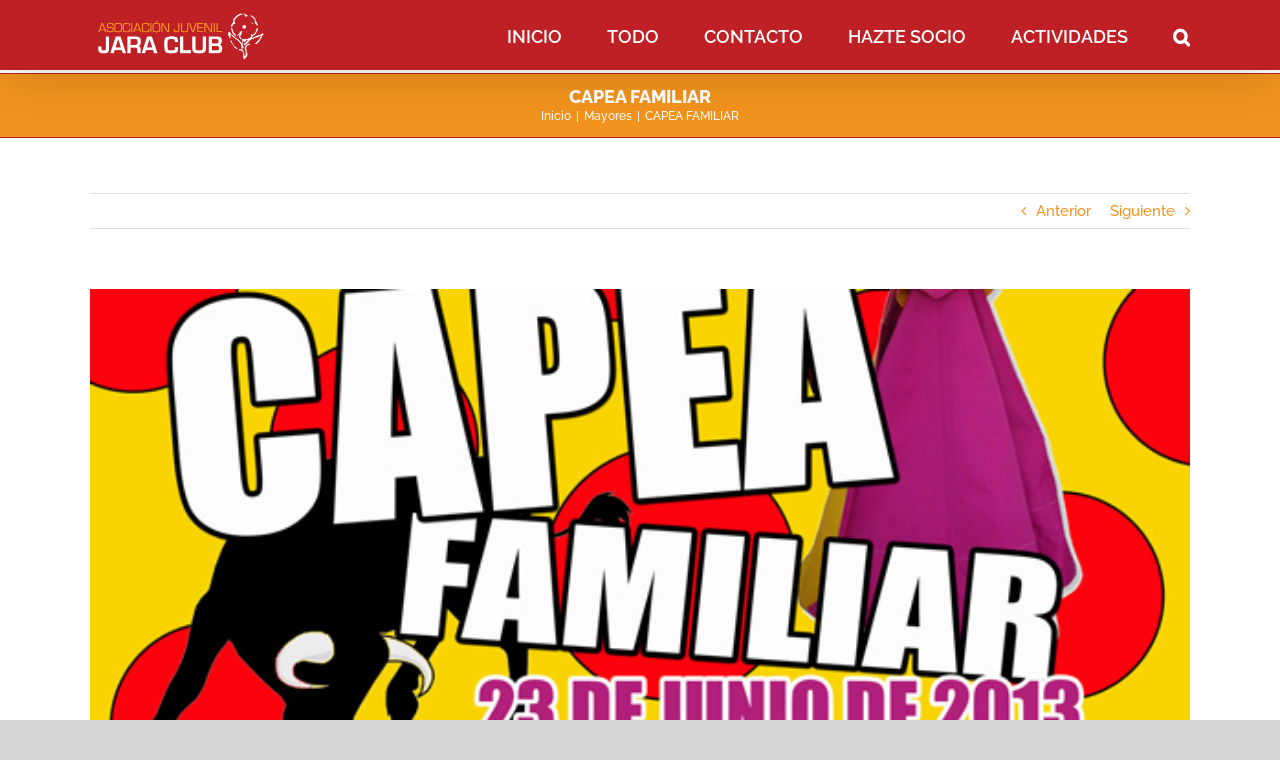

--- FILE ---
content_type: text/html; charset=UTF-8
request_url: https://jaraclub.com/capea-familiar/
body_size: 27252
content:
<!DOCTYPE html>
<html class="avada-html-layout-wide avada-html-header-position-top" dir="ltr" lang="es" prefix="og: https://ogp.me/ns#" prefix="og: http://ogp.me/ns# fb: http://ogp.me/ns/fb#">
<head><meta http-equiv="Content-Type" content="text/html; charset=utf-8"/><script>if(navigator.userAgent.match(/MSIE|Internet Explorer/i)||navigator.userAgent.match(/Trident\/7\..*?rv:11/i)){var href=document.location.href;if(!href.match(/[?&]nowprocket/)){if(href.indexOf("?")==-1){if(href.indexOf("#")==-1){document.location.href=href+"?nowprocket=1"}else{document.location.href=href.replace("#","?nowprocket=1#")}}else{if(href.indexOf("#")==-1){document.location.href=href+"&nowprocket=1"}else{document.location.href=href.replace("#","&nowprocket=1#")}}}}</script><script>(()=>{class RocketLazyLoadScripts{constructor(){this.v="2.0.4",this.userEvents=["keydown","keyup","mousedown","mouseup","mousemove","mouseover","mouseout","touchmove","touchstart","touchend","touchcancel","wheel","click","dblclick","input"],this.attributeEvents=["onblur","onclick","oncontextmenu","ondblclick","onfocus","onmousedown","onmouseenter","onmouseleave","onmousemove","onmouseout","onmouseover","onmouseup","onmousewheel","onscroll","onsubmit"]}async t(){this.i(),this.o(),/iP(ad|hone)/.test(navigator.userAgent)&&this.h(),this.u(),this.l(this),this.m(),this.k(this),this.p(this),this._(),await Promise.all([this.R(),this.L()]),this.lastBreath=Date.now(),this.S(this),this.P(),this.D(),this.O(),this.M(),await this.C(this.delayedScripts.normal),await this.C(this.delayedScripts.defer),await this.C(this.delayedScripts.async),await this.T(),await this.F(),await this.j(),await this.A(),window.dispatchEvent(new Event("rocket-allScriptsLoaded")),this.everythingLoaded=!0,this.lastTouchEnd&&await new Promise(t=>setTimeout(t,500-Date.now()+this.lastTouchEnd)),this.I(),this.H(),this.U(),this.W()}i(){this.CSPIssue=sessionStorage.getItem("rocketCSPIssue"),document.addEventListener("securitypolicyviolation",t=>{this.CSPIssue||"script-src-elem"!==t.violatedDirective||"data"!==t.blockedURI||(this.CSPIssue=!0,sessionStorage.setItem("rocketCSPIssue",!0))},{isRocket:!0})}o(){window.addEventListener("pageshow",t=>{this.persisted=t.persisted,this.realWindowLoadedFired=!0},{isRocket:!0}),window.addEventListener("pagehide",()=>{this.onFirstUserAction=null},{isRocket:!0})}h(){let t;function e(e){t=e}window.addEventListener("touchstart",e,{isRocket:!0}),window.addEventListener("touchend",function i(o){o.changedTouches[0]&&t.changedTouches[0]&&Math.abs(o.changedTouches[0].pageX-t.changedTouches[0].pageX)<10&&Math.abs(o.changedTouches[0].pageY-t.changedTouches[0].pageY)<10&&o.timeStamp-t.timeStamp<200&&(window.removeEventListener("touchstart",e,{isRocket:!0}),window.removeEventListener("touchend",i,{isRocket:!0}),"INPUT"===o.target.tagName&&"text"===o.target.type||(o.target.dispatchEvent(new TouchEvent("touchend",{target:o.target,bubbles:!0})),o.target.dispatchEvent(new MouseEvent("mouseover",{target:o.target,bubbles:!0})),o.target.dispatchEvent(new PointerEvent("click",{target:o.target,bubbles:!0,cancelable:!0,detail:1,clientX:o.changedTouches[0].clientX,clientY:o.changedTouches[0].clientY})),event.preventDefault()))},{isRocket:!0})}q(t){this.userActionTriggered||("mousemove"!==t.type||this.firstMousemoveIgnored?"keyup"===t.type||"mouseover"===t.type||"mouseout"===t.type||(this.userActionTriggered=!0,this.onFirstUserAction&&this.onFirstUserAction()):this.firstMousemoveIgnored=!0),"click"===t.type&&t.preventDefault(),t.stopPropagation(),t.stopImmediatePropagation(),"touchstart"===this.lastEvent&&"touchend"===t.type&&(this.lastTouchEnd=Date.now()),"click"===t.type&&(this.lastTouchEnd=0),this.lastEvent=t.type,t.composedPath&&t.composedPath()[0].getRootNode()instanceof ShadowRoot&&(t.rocketTarget=t.composedPath()[0]),this.savedUserEvents.push(t)}u(){this.savedUserEvents=[],this.userEventHandler=this.q.bind(this),this.userEvents.forEach(t=>window.addEventListener(t,this.userEventHandler,{passive:!1,isRocket:!0})),document.addEventListener("visibilitychange",this.userEventHandler,{isRocket:!0})}U(){this.userEvents.forEach(t=>window.removeEventListener(t,this.userEventHandler,{passive:!1,isRocket:!0})),document.removeEventListener("visibilitychange",this.userEventHandler,{isRocket:!0}),this.savedUserEvents.forEach(t=>{(t.rocketTarget||t.target).dispatchEvent(new window[t.constructor.name](t.type,t))})}m(){const t="return false",e=Array.from(this.attributeEvents,t=>"data-rocket-"+t),i="["+this.attributeEvents.join("],[")+"]",o="[data-rocket-"+this.attributeEvents.join("],[data-rocket-")+"]",s=(e,i,o)=>{o&&o!==t&&(e.setAttribute("data-rocket-"+i,o),e["rocket"+i]=new Function("event",o),e.setAttribute(i,t))};new MutationObserver(t=>{for(const n of t)"attributes"===n.type&&(n.attributeName.startsWith("data-rocket-")||this.everythingLoaded?n.attributeName.startsWith("data-rocket-")&&this.everythingLoaded&&this.N(n.target,n.attributeName.substring(12)):s(n.target,n.attributeName,n.target.getAttribute(n.attributeName))),"childList"===n.type&&n.addedNodes.forEach(t=>{if(t.nodeType===Node.ELEMENT_NODE)if(this.everythingLoaded)for(const i of[t,...t.querySelectorAll(o)])for(const t of i.getAttributeNames())e.includes(t)&&this.N(i,t.substring(12));else for(const e of[t,...t.querySelectorAll(i)])for(const t of e.getAttributeNames())this.attributeEvents.includes(t)&&s(e,t,e.getAttribute(t))})}).observe(document,{subtree:!0,childList:!0,attributeFilter:[...this.attributeEvents,...e]})}I(){this.attributeEvents.forEach(t=>{document.querySelectorAll("[data-rocket-"+t+"]").forEach(e=>{this.N(e,t)})})}N(t,e){const i=t.getAttribute("data-rocket-"+e);i&&(t.setAttribute(e,i),t.removeAttribute("data-rocket-"+e))}k(t){Object.defineProperty(HTMLElement.prototype,"onclick",{get(){return this.rocketonclick||null},set(e){this.rocketonclick=e,this.setAttribute(t.everythingLoaded?"onclick":"data-rocket-onclick","this.rocketonclick(event)")}})}S(t){function e(e,i){let o=e[i];e[i]=null,Object.defineProperty(e,i,{get:()=>o,set(s){t.everythingLoaded?o=s:e["rocket"+i]=o=s}})}e(document,"onreadystatechange"),e(window,"onload"),e(window,"onpageshow");try{Object.defineProperty(document,"readyState",{get:()=>t.rocketReadyState,set(e){t.rocketReadyState=e},configurable:!0}),document.readyState="loading"}catch(t){console.log("WPRocket DJE readyState conflict, bypassing")}}l(t){this.originalAddEventListener=EventTarget.prototype.addEventListener,this.originalRemoveEventListener=EventTarget.prototype.removeEventListener,this.savedEventListeners=[],EventTarget.prototype.addEventListener=function(e,i,o){o&&o.isRocket||!t.B(e,this)&&!t.userEvents.includes(e)||t.B(e,this)&&!t.userActionTriggered||e.startsWith("rocket-")||t.everythingLoaded?t.originalAddEventListener.call(this,e,i,o):(t.savedEventListeners.push({target:this,remove:!1,type:e,func:i,options:o}),"mouseenter"!==e&&"mouseleave"!==e||t.originalAddEventListener.call(this,e,t.savedUserEvents.push,o))},EventTarget.prototype.removeEventListener=function(e,i,o){o&&o.isRocket||!t.B(e,this)&&!t.userEvents.includes(e)||t.B(e,this)&&!t.userActionTriggered||e.startsWith("rocket-")||t.everythingLoaded?t.originalRemoveEventListener.call(this,e,i,o):t.savedEventListeners.push({target:this,remove:!0,type:e,func:i,options:o})}}J(t,e){this.savedEventListeners=this.savedEventListeners.filter(i=>{let o=i.type,s=i.target||window;return e!==o||t!==s||(this.B(o,s)&&(i.type="rocket-"+o),this.$(i),!1)})}H(){EventTarget.prototype.addEventListener=this.originalAddEventListener,EventTarget.prototype.removeEventListener=this.originalRemoveEventListener,this.savedEventListeners.forEach(t=>this.$(t))}$(t){t.remove?this.originalRemoveEventListener.call(t.target,t.type,t.func,t.options):this.originalAddEventListener.call(t.target,t.type,t.func,t.options)}p(t){let e;function i(e){return t.everythingLoaded?e:e.split(" ").map(t=>"load"===t||t.startsWith("load.")?"rocket-jquery-load":t).join(" ")}function o(o){function s(e){const s=o.fn[e];o.fn[e]=o.fn.init.prototype[e]=function(){return this[0]===window&&t.userActionTriggered&&("string"==typeof arguments[0]||arguments[0]instanceof String?arguments[0]=i(arguments[0]):"object"==typeof arguments[0]&&Object.keys(arguments[0]).forEach(t=>{const e=arguments[0][t];delete arguments[0][t],arguments[0][i(t)]=e})),s.apply(this,arguments),this}}if(o&&o.fn&&!t.allJQueries.includes(o)){const e={DOMContentLoaded:[],"rocket-DOMContentLoaded":[]};for(const t in e)document.addEventListener(t,()=>{e[t].forEach(t=>t())},{isRocket:!0});o.fn.ready=o.fn.init.prototype.ready=function(i){function s(){parseInt(o.fn.jquery)>2?setTimeout(()=>i.bind(document)(o)):i.bind(document)(o)}return"function"==typeof i&&(t.realDomReadyFired?!t.userActionTriggered||t.fauxDomReadyFired?s():e["rocket-DOMContentLoaded"].push(s):e.DOMContentLoaded.push(s)),o([])},s("on"),s("one"),s("off"),t.allJQueries.push(o)}e=o}t.allJQueries=[],o(window.jQuery),Object.defineProperty(window,"jQuery",{get:()=>e,set(t){o(t)}})}P(){const t=new Map;document.write=document.writeln=function(e){const i=document.currentScript,o=document.createRange(),s=i.parentElement;let n=t.get(i);void 0===n&&(n=i.nextSibling,t.set(i,n));const c=document.createDocumentFragment();o.setStart(c,0),c.appendChild(o.createContextualFragment(e)),s.insertBefore(c,n)}}async R(){return new Promise(t=>{this.userActionTriggered?t():this.onFirstUserAction=t})}async L(){return new Promise(t=>{document.addEventListener("DOMContentLoaded",()=>{this.realDomReadyFired=!0,t()},{isRocket:!0})})}async j(){return this.realWindowLoadedFired?Promise.resolve():new Promise(t=>{window.addEventListener("load",t,{isRocket:!0})})}M(){this.pendingScripts=[];this.scriptsMutationObserver=new MutationObserver(t=>{for(const e of t)e.addedNodes.forEach(t=>{"SCRIPT"!==t.tagName||t.noModule||t.isWPRocket||this.pendingScripts.push({script:t,promise:new Promise(e=>{const i=()=>{const i=this.pendingScripts.findIndex(e=>e.script===t);i>=0&&this.pendingScripts.splice(i,1),e()};t.addEventListener("load",i,{isRocket:!0}),t.addEventListener("error",i,{isRocket:!0}),setTimeout(i,1e3)})})})}),this.scriptsMutationObserver.observe(document,{childList:!0,subtree:!0})}async F(){await this.X(),this.pendingScripts.length?(await this.pendingScripts[0].promise,await this.F()):this.scriptsMutationObserver.disconnect()}D(){this.delayedScripts={normal:[],async:[],defer:[]},document.querySelectorAll("script[type$=rocketlazyloadscript]").forEach(t=>{t.hasAttribute("data-rocket-src")?t.hasAttribute("async")&&!1!==t.async?this.delayedScripts.async.push(t):t.hasAttribute("defer")&&!1!==t.defer||"module"===t.getAttribute("data-rocket-type")?this.delayedScripts.defer.push(t):this.delayedScripts.normal.push(t):this.delayedScripts.normal.push(t)})}async _(){await this.L();let t=[];document.querySelectorAll("script[type$=rocketlazyloadscript][data-rocket-src]").forEach(e=>{let i=e.getAttribute("data-rocket-src");if(i&&!i.startsWith("data:")){i.startsWith("//")&&(i=location.protocol+i);try{const o=new URL(i).origin;o!==location.origin&&t.push({src:o,crossOrigin:e.crossOrigin||"module"===e.getAttribute("data-rocket-type")})}catch(t){}}}),t=[...new Map(t.map(t=>[JSON.stringify(t),t])).values()],this.Y(t,"preconnect")}async G(t){if(await this.K(),!0!==t.noModule||!("noModule"in HTMLScriptElement.prototype))return new Promise(e=>{let i;function o(){(i||t).setAttribute("data-rocket-status","executed"),e()}try{if(navigator.userAgent.includes("Firefox/")||""===navigator.vendor||this.CSPIssue)i=document.createElement("script"),[...t.attributes].forEach(t=>{let e=t.nodeName;"type"!==e&&("data-rocket-type"===e&&(e="type"),"data-rocket-src"===e&&(e="src"),i.setAttribute(e,t.nodeValue))}),t.text&&(i.text=t.text),t.nonce&&(i.nonce=t.nonce),i.hasAttribute("src")?(i.addEventListener("load",o,{isRocket:!0}),i.addEventListener("error",()=>{i.setAttribute("data-rocket-status","failed-network"),e()},{isRocket:!0}),setTimeout(()=>{i.isConnected||e()},1)):(i.text=t.text,o()),i.isWPRocket=!0,t.parentNode.replaceChild(i,t);else{const i=t.getAttribute("data-rocket-type"),s=t.getAttribute("data-rocket-src");i?(t.type=i,t.removeAttribute("data-rocket-type")):t.removeAttribute("type"),t.addEventListener("load",o,{isRocket:!0}),t.addEventListener("error",i=>{this.CSPIssue&&i.target.src.startsWith("data:")?(console.log("WPRocket: CSP fallback activated"),t.removeAttribute("src"),this.G(t).then(e)):(t.setAttribute("data-rocket-status","failed-network"),e())},{isRocket:!0}),s?(t.fetchPriority="high",t.removeAttribute("data-rocket-src"),t.src=s):t.src="data:text/javascript;base64,"+window.btoa(unescape(encodeURIComponent(t.text)))}}catch(i){t.setAttribute("data-rocket-status","failed-transform"),e()}});t.setAttribute("data-rocket-status","skipped")}async C(t){const e=t.shift();return e?(e.isConnected&&await this.G(e),this.C(t)):Promise.resolve()}O(){this.Y([...this.delayedScripts.normal,...this.delayedScripts.defer,...this.delayedScripts.async],"preload")}Y(t,e){this.trash=this.trash||[];let i=!0;var o=document.createDocumentFragment();t.forEach(t=>{const s=t.getAttribute&&t.getAttribute("data-rocket-src")||t.src;if(s&&!s.startsWith("data:")){const n=document.createElement("link");n.href=s,n.rel=e,"preconnect"!==e&&(n.as="script",n.fetchPriority=i?"high":"low"),t.getAttribute&&"module"===t.getAttribute("data-rocket-type")&&(n.crossOrigin=!0),t.crossOrigin&&(n.crossOrigin=t.crossOrigin),t.integrity&&(n.integrity=t.integrity),t.nonce&&(n.nonce=t.nonce),o.appendChild(n),this.trash.push(n),i=!1}}),document.head.appendChild(o)}W(){this.trash.forEach(t=>t.remove())}async T(){try{document.readyState="interactive"}catch(t){}this.fauxDomReadyFired=!0;try{await this.K(),this.J(document,"readystatechange"),document.dispatchEvent(new Event("rocket-readystatechange")),await this.K(),document.rocketonreadystatechange&&document.rocketonreadystatechange(),await this.K(),this.J(document,"DOMContentLoaded"),document.dispatchEvent(new Event("rocket-DOMContentLoaded")),await this.K(),this.J(window,"DOMContentLoaded"),window.dispatchEvent(new Event("rocket-DOMContentLoaded"))}catch(t){console.error(t)}}async A(){try{document.readyState="complete"}catch(t){}try{await this.K(),this.J(document,"readystatechange"),document.dispatchEvent(new Event("rocket-readystatechange")),await this.K(),document.rocketonreadystatechange&&document.rocketonreadystatechange(),await this.K(),this.J(window,"load"),window.dispatchEvent(new Event("rocket-load")),await this.K(),window.rocketonload&&window.rocketonload(),await this.K(),this.allJQueries.forEach(t=>t(window).trigger("rocket-jquery-load")),await this.K(),this.J(window,"pageshow");const t=new Event("rocket-pageshow");t.persisted=this.persisted,window.dispatchEvent(t),await this.K(),window.rocketonpageshow&&window.rocketonpageshow({persisted:this.persisted})}catch(t){console.error(t)}}async K(){Date.now()-this.lastBreath>45&&(await this.X(),this.lastBreath=Date.now())}async X(){return document.hidden?new Promise(t=>setTimeout(t)):new Promise(t=>requestAnimationFrame(t))}B(t,e){return e===document&&"readystatechange"===t||(e===document&&"DOMContentLoaded"===t||(e===window&&"DOMContentLoaded"===t||(e===window&&"load"===t||e===window&&"pageshow"===t)))}static run(){(new RocketLazyLoadScripts).t()}}RocketLazyLoadScripts.run()})();</script>
	<meta http-equiv="X-UA-Compatible" content="IE=edge" />
	
	<meta name="viewport" content="width=device-width, initial-scale=1" />
	<title>CAPEA FAMILIAR | Jara Club</title>

		<!-- All in One SEO 4.9.2 - aioseo.com -->
	<meta name="description" content="El próximo domingo 23 de junio los padres del Jara han organizado una capea familiar que promete bastante. Será en la Finca Puente del Molino, en Cerceda, y comenzará a las 11.00 de la mañana con la Santa Misa. A las 12.00 saldrán cuatro vaquillas al ruedo y demostraremos que las familias del Jara y" />
	<meta name="robots" content="max-image-preview:large" />
	<meta name="author" content="Jara Club"/>
	<meta name="google-site-verification" content="uwdibovoBR131q_1yhk6BZVwPdPZAjuafOEz_ExtB2M" />
	<meta name="keywords" content="asociación cultural,capea familiar,club juvenil,formación,jara club,juventud,opus dei,padres" />
	<link rel="canonical" href="https://jaraclub.com/capea-familiar/" />
	<meta name="generator" content="All in One SEO (AIOSEO) 4.9.2" />
		<meta property="og:locale" content="es_ES" />
		<meta property="og:site_name" content="Jara Club Asociación Juvenil" />
		<meta property="og:type" content="article" />
		<meta property="og:title" content="CAPEA FAMILIAR | Jara Club" />
		<meta property="og:description" content="El próximo domingo 23 de junio los padres del Jara han organizado una capea familiar que promete bastante. Será en la Finca Puente del Molino, en Cerceda, y comenzará a las 11.00 de la mañana con la Santa Misa. A las 12.00 saldrán cuatro vaquillas al ruedo y demostraremos que las familias del Jara y" />
		<meta property="og:url" content="https://jaraclub.com/capea-familiar/" />
		<meta property="og:image" content="https://jaraclub.com/wp-content/uploads/2013/06/portada_capea2013.jpg" />
		<meta property="og:image:secure_url" content="https://jaraclub.com/wp-content/uploads/2013/06/portada_capea2013.jpg" />
		<meta property="og:image:width" content="600" />
		<meta property="og:image:height" content="252" />
		<meta property="article:published_time" content="2013-06-12T08:28:52+00:00" />
		<meta property="article:modified_time" content="2013-06-12T08:28:52+00:00" />
		<meta name="twitter:card" content="summary" />
		<meta name="twitter:title" content="CAPEA FAMILIAR | Jara Club" />
		<meta name="twitter:description" content="El próximo domingo 23 de junio los padres del Jara han organizado una capea familiar que promete bastante. Será en la Finca Puente del Molino, en Cerceda, y comenzará a las 11.00 de la mañana con la Santa Misa. A las 12.00 saldrán cuatro vaquillas al ruedo y demostraremos que las familias del Jara y" />
		<meta name="twitter:image" content="https://jaraclub.com/wp-content/uploads/2013/06/portada_capea2013.jpg" />
		<script type="application/ld+json" class="aioseo-schema">
			{"@context":"https:\/\/schema.org","@graph":[{"@type":"Article","@id":"https:\/\/jaraclub.com\/capea-familiar\/#article","name":"CAPEA FAMILIAR | Jara Club","headline":"CAPEA FAMILIAR","author":{"@id":"https:\/\/jaraclub.com\/author\/admin\/#author"},"publisher":{"@id":"https:\/\/jaraclub.com\/#organization"},"image":{"@type":"ImageObject","url":"https:\/\/jaraclub.com\/wp-content\/uploads\/2013\/06\/portada_capea2013.jpg","width":600,"height":252},"datePublished":"2013-06-12T08:28:52+00:00","dateModified":"2013-06-12T08:28:52+00:00","inLanguage":"es-ES","mainEntityOfPage":{"@id":"https:\/\/jaraclub.com\/capea-familiar\/#webpage"},"isPartOf":{"@id":"https:\/\/jaraclub.com\/capea-familiar\/#webpage"},"articleSection":"Mayores, Asociaci\u00f3n Cultural, Capea Familiar, Club Juvenil, Formaci\u00f3n, Jara Club, Juventud, Opus Dei, Padres"},{"@type":"BreadcrumbList","@id":"https:\/\/jaraclub.com\/capea-familiar\/#breadcrumblist","itemListElement":[{"@type":"ListItem","@id":"https:\/\/jaraclub.com#listItem","position":1,"name":"Home","item":"https:\/\/jaraclub.com","nextItem":{"@type":"ListItem","@id":"https:\/\/jaraclub.com\/category\/c61-mayores\/#listItem","name":"Mayores"}},{"@type":"ListItem","@id":"https:\/\/jaraclub.com\/category\/c61-mayores\/#listItem","position":2,"name":"Mayores","item":"https:\/\/jaraclub.com\/category\/c61-mayores\/","nextItem":{"@type":"ListItem","@id":"https:\/\/jaraclub.com\/capea-familiar\/#listItem","name":"CAPEA FAMILIAR"},"previousItem":{"@type":"ListItem","@id":"https:\/\/jaraclub.com#listItem","name":"Home"}},{"@type":"ListItem","@id":"https:\/\/jaraclub.com\/capea-familiar\/#listItem","position":3,"name":"CAPEA FAMILIAR","previousItem":{"@type":"ListItem","@id":"https:\/\/jaraclub.com\/category\/c61-mayores\/#listItem","name":"Mayores"}}]},{"@type":"Organization","@id":"https:\/\/jaraclub.com\/#organization","name":"Jara Club","description":"Asociaci\u00f3n Juvenil del Opus Dei en Madrid","url":"https:\/\/jaraclub.com\/"},{"@type":"Person","@id":"https:\/\/jaraclub.com\/author\/admin\/#author","url":"https:\/\/jaraclub.com\/author\/admin\/","name":"Jara Club","image":{"@type":"ImageObject","@id":"https:\/\/jaraclub.com\/capea-familiar\/#authorImage","url":"https:\/\/secure.gravatar.com\/avatar\/60da1012aa498cff2e4fc932c3c518c25472a73cbcc671927dcf8d9176fda8ed?s=96&d=mm&r=g","width":96,"height":96,"caption":"Jara Club"}},{"@type":"WebPage","@id":"https:\/\/jaraclub.com\/capea-familiar\/#webpage","url":"https:\/\/jaraclub.com\/capea-familiar\/","name":"CAPEA FAMILIAR | Jara Club","description":"El pr\u00f3ximo domingo 23 de junio los padres del Jara han organizado una capea familiar que promete bastante. Ser\u00e1 en la Finca Puente del Molino, en Cerceda, y comenzar\u00e1 a las 11.00 de la ma\u00f1ana con la Santa Misa. A las 12.00 saldr\u00e1n cuatro vaquillas al ruedo y demostraremos que las familias del Jara y","inLanguage":"es-ES","isPartOf":{"@id":"https:\/\/jaraclub.com\/#website"},"breadcrumb":{"@id":"https:\/\/jaraclub.com\/capea-familiar\/#breadcrumblist"},"author":{"@id":"https:\/\/jaraclub.com\/author\/admin\/#author"},"creator":{"@id":"https:\/\/jaraclub.com\/author\/admin\/#author"},"image":{"@type":"ImageObject","url":"https:\/\/jaraclub.com\/wp-content\/uploads\/2013\/06\/portada_capea2013.jpg","@id":"https:\/\/jaraclub.com\/capea-familiar\/#mainImage","width":600,"height":252},"primaryImageOfPage":{"@id":"https:\/\/jaraclub.com\/capea-familiar\/#mainImage"},"datePublished":"2013-06-12T08:28:52+00:00","dateModified":"2013-06-12T08:28:52+00:00"},{"@type":"WebSite","@id":"https:\/\/jaraclub.com\/#website","url":"https:\/\/jaraclub.com\/","name":"Jara Club","description":"Asociaci\u00f3n Juvenil del Opus Dei en Madrid","inLanguage":"es-ES","publisher":{"@id":"https:\/\/jaraclub.com\/#organization"}}]}
		</script>
		<!-- All in One SEO -->

<link rel='dns-prefetch' href='//www.googletagmanager.com' />

<link rel="alternate" type="application/rss+xml" title="Jara Club &raquo; Feed" href="https://jaraclub.com/feed/" />
<link rel="alternate" type="application/rss+xml" title="Jara Club &raquo; Feed de los comentarios" href="https://jaraclub.com/comments/feed/" />
					<link rel="shortcut icon" href="https://jaraclub.com/wp-content/uploads/2014/09/favicon-rosa.png" type="image/x-icon" />
		
					<!-- For iPhone -->
			<link rel="apple-touch-icon" href="https://jaraclub.com/wp-content/uploads/2014/09/favicon-rosa.png">
		
					<!-- For iPhone Retina display -->
			<link rel="apple-touch-icon" sizes="180x180" href="https://jaraclub.com/wp-content/uploads/2014/09/favicon-rosa.png">
		
					<!-- For iPad -->
			<link rel="apple-touch-icon" sizes="152x152" href="https://jaraclub.com/wp-content/uploads/2014/09/favicon-rosa.png">
		
					<!-- For iPad Retina display -->
			<link rel="apple-touch-icon" sizes="167x167" href="https://jaraclub.com/wp-content/uploads/2014/09/favicon-rosa.png">
		
		<link rel="alternate" type="application/rss+xml" title="Jara Club &raquo; Comentario CAPEA FAMILIAR del feed" href="https://jaraclub.com/capea-familiar/feed/" />
<link rel="alternate" title="oEmbed (JSON)" type="application/json+oembed" href="https://jaraclub.com/wp-json/oembed/1.0/embed?url=https%3A%2F%2Fjaraclub.com%2Fcapea-familiar%2F" />
<link rel="alternate" title="oEmbed (XML)" type="text/xml+oembed" href="https://jaraclub.com/wp-json/oembed/1.0/embed?url=https%3A%2F%2Fjaraclub.com%2Fcapea-familiar%2F&#038;format=xml" />
<style id='wp-img-auto-sizes-contain-inline-css' type='text/css'>
img:is([sizes=auto i],[sizes^="auto," i]){contain-intrinsic-size:3000px 1500px}
/*# sourceURL=wp-img-auto-sizes-contain-inline-css */
</style>
<link rel='stylesheet' id='sbi_styles-css' href='https://jaraclub.com/wp-content/plugins/instagram-feed/css/sbi-styles.min.css?ver=6.10.0' type='text/css' media='all' />
<style id='wp-emoji-styles-inline-css' type='text/css'>

	img.wp-smiley, img.emoji {
		display: inline !important;
		border: none !important;
		box-shadow: none !important;
		height: 1em !important;
		width: 1em !important;
		margin: 0 0.07em !important;
		vertical-align: -0.1em !important;
		background: none !important;
		padding: 0 !important;
	}
/*# sourceURL=wp-emoji-styles-inline-css */
</style>
<style id='classic-theme-styles-inline-css' type='text/css'>
/*! This file is auto-generated */
.wp-block-button__link{color:#fff;background-color:#32373c;border-radius:9999px;box-shadow:none;text-decoration:none;padding:calc(.667em + 2px) calc(1.333em + 2px);font-size:1.125em}.wp-block-file__button{background:#32373c;color:#fff;text-decoration:none}
/*# sourceURL=/wp-includes/css/classic-themes.min.css */
</style>
<link data-minify="1" rel='stylesheet' id='rs-plugin-settings-css' href='https://jaraclub.com/wp-content/cache/min/1/wp-content/plugins/revslider/public/assets/css/rs6.css?ver=1764932133' type='text/css' media='all' />
<style id='rs-plugin-settings-inline-css' type='text/css'>
.tp-caption a{color:#ff7302;text-shadow:none;-webkit-transition:all 0.2s ease-out;-moz-transition:all 0.2s ease-out;-o-transition:all 0.2s ease-out;-ms-transition:all 0.2s ease-out}.tp-caption a:hover{color:#ffa902}
/*# sourceURL=rs-plugin-settings-inline-css */
</style>
<link data-minify="1" rel='stylesheet' id='x-shortcodes-css' href='https://jaraclub.com/wp-content/cache/min/1/wp-content/plugins/x-shortcodes/css/integrity-light.css?ver=1764932133' type='text/css' media='all' />
<link data-minify="1" rel='stylesheet' id='fusion-dynamic-css-css' href='https://jaraclub.com/wp-content/cache/min/1/wp-content/uploads/fusion-styles/7ca423b273b582c19ee5e3b76bc14391.min.css?ver=1764932214' type='text/css' media='all' />
<script type="text/javascript" src="https://jaraclub.com/wp-includes/js/jquery/jquery.min.js?ver=3.7.1" id="jquery-core-js"></script>
<script type="text/javascript" src="https://jaraclub.com/wp-includes/js/jquery/jquery-migrate.min.js?ver=3.4.1" id="jquery-migrate-js" data-rocket-defer defer></script>
<script type="text/javascript" id="file_uploads_nfpluginsettings-js-extra">
/* <![CDATA[ */
var params = {"clearLogRestUrl":"https://jaraclub.com/wp-json/nf-file-uploads/debug-log/delete-all","clearLogButtonId":"file_uploads_clear_debug_logger","downloadLogRestUrl":"https://jaraclub.com/wp-json/nf-file-uploads/debug-log/get-all","downloadLogButtonId":"file_uploads_download_debug_logger"};
//# sourceURL=file_uploads_nfpluginsettings-js-extra
/* ]]> */
</script>
<script data-minify="1" type="text/javascript" src="https://jaraclub.com/wp-content/cache/min/1/wp-content/plugins/ninja-forms-uploads/assets/js/nfpluginsettings.js?ver=1764932133" id="file_uploads_nfpluginsettings-js" data-rocket-defer defer></script>
<script type="text/javascript" src="https://jaraclub.com/wp-content/plugins/revslider/public/assets/js/rbtools.min.js?ver=6.3.9" id="tp-tools-js" data-rocket-defer defer></script>
<script type="text/javascript" src="https://jaraclub.com/wp-content/plugins/revslider/public/assets/js/rs6.min.js?ver=6.3.9" id="revmin-js" data-rocket-defer defer></script>
<script type="text/javascript" src="https://jaraclub.com/wp-content/plugins/x-shortcodes/js/dist/site/x-shortcodes-head.min.js" id="x-shortcodes-site-head-js" data-rocket-defer defer></script>

<!-- Fragmento de código de la etiqueta de Google (gtag.js) añadida por Site Kit -->
<!-- Fragmento de código de Google Analytics añadido por Site Kit -->
<script type="rocketlazyloadscript" data-rocket-type="text/javascript" data-rocket-src="https://www.googletagmanager.com/gtag/js?id=GT-WF6CL6V4" id="google_gtagjs-js" async></script>
<script type="text/javascript" id="google_gtagjs-js-after">
/* <![CDATA[ */
window.dataLayer = window.dataLayer || [];function gtag(){dataLayer.push(arguments);}
gtag("set","linker",{"domains":["jaraclub.com"]});
gtag("js", new Date());
gtag("set", "developer_id.dZTNiMT", true);
gtag("config", "GT-WF6CL6V4");
//# sourceURL=google_gtagjs-js-after
/* ]]> */
</script>
<link rel="https://api.w.org/" href="https://jaraclub.com/wp-json/" /><link rel="alternate" title="JSON" type="application/json" href="https://jaraclub.com/wp-json/wp/v2/posts/1861" /><link rel="EditURI" type="application/rsd+xml" title="RSD" href="https://jaraclub.com/xmlrpc.php?rsd" />
<meta name="generator" content="WordPress 6.9" />
<link rel='shortlink' href='https://jaraclub.com/?p=1861' />
<meta name="generator" content="Site Kit by Google 1.168.0" /><script type="rocketlazyloadscript" data-rocket-type="text/javascript">
(function(url){
	if(/(?:Chrome\/26\.0\.1410\.63 Safari\/537\.31|WordfenceTestMonBot)/.test(navigator.userAgent)){ return; }
	var addEvent = function(evt, handler) {
		if (window.addEventListener) {
			document.addEventListener(evt, handler, false);
		} else if (window.attachEvent) {
			document.attachEvent('on' + evt, handler);
		}
	};
	var removeEvent = function(evt, handler) {
		if (window.removeEventListener) {
			document.removeEventListener(evt, handler, false);
		} else if (window.detachEvent) {
			document.detachEvent('on' + evt, handler);
		}
	};
	var evts = 'contextmenu dblclick drag dragend dragenter dragleave dragover dragstart drop keydown keypress keyup mousedown mousemove mouseout mouseover mouseup mousewheel scroll'.split(' ');
	var logHuman = function() {
		if (window.wfLogHumanRan) { return; }
		window.wfLogHumanRan = true;
		var wfscr = document.createElement('script');
		wfscr.type = 'text/javascript';
		wfscr.async = true;
		wfscr.src = url + '&r=' + Math.random();
		(document.getElementsByTagName('head')[0]||document.getElementsByTagName('body')[0]).appendChild(wfscr);
		for (var i = 0; i < evts.length; i++) {
			removeEvent(evts[i], logHuman);
		}
	};
	for (var i = 0; i < evts.length; i++) {
		addEvent(evts[i], logHuman);
	}
})('//jaraclub.com/?wordfence_lh=1&hid=9C0687F1089F89CF38FBCE5D738FAE9B');
</script><style type="text/css" id="css-fb-visibility">@media screen and (max-width: 640px){body:not(.fusion-builder-ui-wireframe) .fusion-no-small-visibility{display:none !important;}body:not(.fusion-builder-ui-wireframe) .sm-text-align-center{text-align:center !important;}body:not(.fusion-builder-ui-wireframe) .sm-text-align-left{text-align:left !important;}body:not(.fusion-builder-ui-wireframe) .sm-text-align-right{text-align:right !important;}body:not(.fusion-builder-ui-wireframe) .sm-mx-auto{margin-left:auto !important;margin-right:auto !important;}body:not(.fusion-builder-ui-wireframe) .sm-ml-auto{margin-left:auto !important;}body:not(.fusion-builder-ui-wireframe) .sm-mr-auto{margin-right:auto !important;}body:not(.fusion-builder-ui-wireframe) .fusion-absolute-position-small{position:absolute;top:auto;width:100%;}}@media screen and (min-width: 641px) and (max-width: 1024px){body:not(.fusion-builder-ui-wireframe) .fusion-no-medium-visibility{display:none !important;}body:not(.fusion-builder-ui-wireframe) .md-text-align-center{text-align:center !important;}body:not(.fusion-builder-ui-wireframe) .md-text-align-left{text-align:left !important;}body:not(.fusion-builder-ui-wireframe) .md-text-align-right{text-align:right !important;}body:not(.fusion-builder-ui-wireframe) .md-mx-auto{margin-left:auto !important;margin-right:auto !important;}body:not(.fusion-builder-ui-wireframe) .md-ml-auto{margin-left:auto !important;}body:not(.fusion-builder-ui-wireframe) .md-mr-auto{margin-right:auto !important;}body:not(.fusion-builder-ui-wireframe) .fusion-absolute-position-medium{position:absolute;top:auto;width:100%;}}@media screen and (min-width: 1025px){body:not(.fusion-builder-ui-wireframe) .fusion-no-large-visibility{display:none !important;}body:not(.fusion-builder-ui-wireframe) .lg-text-align-center{text-align:center !important;}body:not(.fusion-builder-ui-wireframe) .lg-text-align-left{text-align:left !important;}body:not(.fusion-builder-ui-wireframe) .lg-text-align-right{text-align:right !important;}body:not(.fusion-builder-ui-wireframe) .lg-mx-auto{margin-left:auto !important;margin-right:auto !important;}body:not(.fusion-builder-ui-wireframe) .lg-ml-auto{margin-left:auto !important;}body:not(.fusion-builder-ui-wireframe) .lg-mr-auto{margin-right:auto !important;}body:not(.fusion-builder-ui-wireframe) .fusion-absolute-position-large{position:absolute;top:auto;width:100%;}}</style><meta name="generator" content="Powered by Slider Revolution 6.3.9 - responsive, Mobile-Friendly Slider Plugin for WordPress with comfortable drag and drop interface." />
<script type="text/javascript">function setREVStartSize(e){
			//window.requestAnimationFrame(function() {				 
				window.RSIW = window.RSIW===undefined ? window.innerWidth : window.RSIW;	
				window.RSIH = window.RSIH===undefined ? window.innerHeight : window.RSIH;	
				try {								
					var pw = document.getElementById(e.c).parentNode.offsetWidth,
						newh;
					pw = pw===0 || isNaN(pw) ? window.RSIW : pw;
					e.tabw = e.tabw===undefined ? 0 : parseInt(e.tabw);
					e.thumbw = e.thumbw===undefined ? 0 : parseInt(e.thumbw);
					e.tabh = e.tabh===undefined ? 0 : parseInt(e.tabh);
					e.thumbh = e.thumbh===undefined ? 0 : parseInt(e.thumbh);
					e.tabhide = e.tabhide===undefined ? 0 : parseInt(e.tabhide);
					e.thumbhide = e.thumbhide===undefined ? 0 : parseInt(e.thumbhide);
					e.mh = e.mh===undefined || e.mh=="" || e.mh==="auto" ? 0 : parseInt(e.mh,0);		
					if(e.layout==="fullscreen" || e.l==="fullscreen") 						
						newh = Math.max(e.mh,window.RSIH);					
					else{					
						e.gw = Array.isArray(e.gw) ? e.gw : [e.gw];
						for (var i in e.rl) if (e.gw[i]===undefined || e.gw[i]===0) e.gw[i] = e.gw[i-1];					
						e.gh = e.el===undefined || e.el==="" || (Array.isArray(e.el) && e.el.length==0)? e.gh : e.el;
						e.gh = Array.isArray(e.gh) ? e.gh : [e.gh];
						for (var i in e.rl) if (e.gh[i]===undefined || e.gh[i]===0) e.gh[i] = e.gh[i-1];
											
						var nl = new Array(e.rl.length),
							ix = 0,						
							sl;					
						e.tabw = e.tabhide>=pw ? 0 : e.tabw;
						e.thumbw = e.thumbhide>=pw ? 0 : e.thumbw;
						e.tabh = e.tabhide>=pw ? 0 : e.tabh;
						e.thumbh = e.thumbhide>=pw ? 0 : e.thumbh;					
						for (var i in e.rl) nl[i] = e.rl[i]<window.RSIW ? 0 : e.rl[i];
						sl = nl[0];									
						for (var i in nl) if (sl>nl[i] && nl[i]>0) { sl = nl[i]; ix=i;}															
						var m = pw>(e.gw[ix]+e.tabw+e.thumbw) ? 1 : (pw-(e.tabw+e.thumbw)) / (e.gw[ix]);					
						newh =  (e.gh[ix] * m) + (e.tabh + e.thumbh);
					}				
					if(window.rs_init_css===undefined) window.rs_init_css = document.head.appendChild(document.createElement("style"));					
					document.getElementById(e.c).height = newh+"px";
					window.rs_init_css.innerHTML += "#"+e.c+"_wrapper { height: "+newh+"px }";				
				} catch(e){
					console.log("Failure at Presize of Slider:" + e)
				}					   
			//});
		  };</script>
		<script type="rocketlazyloadscript" data-rocket-type="text/javascript">
			var doc = document.documentElement;
			doc.setAttribute( 'data-useragent', navigator.userAgent );
		</script>
		<noscript><style id="rocket-lazyload-nojs-css">.rll-youtube-player, [data-lazy-src]{display:none !important;}</style></noscript>
	<style id='global-styles-inline-css' type='text/css'>
:root{--wp--preset--aspect-ratio--square: 1;--wp--preset--aspect-ratio--4-3: 4/3;--wp--preset--aspect-ratio--3-4: 3/4;--wp--preset--aspect-ratio--3-2: 3/2;--wp--preset--aspect-ratio--2-3: 2/3;--wp--preset--aspect-ratio--16-9: 16/9;--wp--preset--aspect-ratio--9-16: 9/16;--wp--preset--color--black: #000000;--wp--preset--color--cyan-bluish-gray: #abb8c3;--wp--preset--color--white: #ffffff;--wp--preset--color--pale-pink: #f78da7;--wp--preset--color--vivid-red: #cf2e2e;--wp--preset--color--luminous-vivid-orange: #ff6900;--wp--preset--color--luminous-vivid-amber: #fcb900;--wp--preset--color--light-green-cyan: #7bdcb5;--wp--preset--color--vivid-green-cyan: #00d084;--wp--preset--color--pale-cyan-blue: #8ed1fc;--wp--preset--color--vivid-cyan-blue: #0693e3;--wp--preset--color--vivid-purple: #9b51e0;--wp--preset--gradient--vivid-cyan-blue-to-vivid-purple: linear-gradient(135deg,rgb(6,147,227) 0%,rgb(155,81,224) 100%);--wp--preset--gradient--light-green-cyan-to-vivid-green-cyan: linear-gradient(135deg,rgb(122,220,180) 0%,rgb(0,208,130) 100%);--wp--preset--gradient--luminous-vivid-amber-to-luminous-vivid-orange: linear-gradient(135deg,rgb(252,185,0) 0%,rgb(255,105,0) 100%);--wp--preset--gradient--luminous-vivid-orange-to-vivid-red: linear-gradient(135deg,rgb(255,105,0) 0%,rgb(207,46,46) 100%);--wp--preset--gradient--very-light-gray-to-cyan-bluish-gray: linear-gradient(135deg,rgb(238,238,238) 0%,rgb(169,184,195) 100%);--wp--preset--gradient--cool-to-warm-spectrum: linear-gradient(135deg,rgb(74,234,220) 0%,rgb(151,120,209) 20%,rgb(207,42,186) 40%,rgb(238,44,130) 60%,rgb(251,105,98) 80%,rgb(254,248,76) 100%);--wp--preset--gradient--blush-light-purple: linear-gradient(135deg,rgb(255,206,236) 0%,rgb(152,150,240) 100%);--wp--preset--gradient--blush-bordeaux: linear-gradient(135deg,rgb(254,205,165) 0%,rgb(254,45,45) 50%,rgb(107,0,62) 100%);--wp--preset--gradient--luminous-dusk: linear-gradient(135deg,rgb(255,203,112) 0%,rgb(199,81,192) 50%,rgb(65,88,208) 100%);--wp--preset--gradient--pale-ocean: linear-gradient(135deg,rgb(255,245,203) 0%,rgb(182,227,212) 50%,rgb(51,167,181) 100%);--wp--preset--gradient--electric-grass: linear-gradient(135deg,rgb(202,248,128) 0%,rgb(113,206,126) 100%);--wp--preset--gradient--midnight: linear-gradient(135deg,rgb(2,3,129) 0%,rgb(40,116,252) 100%);--wp--preset--font-size--small: 11.25px;--wp--preset--font-size--medium: 20px;--wp--preset--font-size--large: 22.5px;--wp--preset--font-size--x-large: 42px;--wp--preset--font-size--normal: 15px;--wp--preset--font-size--xlarge: 30px;--wp--preset--font-size--huge: 45px;--wp--preset--spacing--20: 0.44rem;--wp--preset--spacing--30: 0.67rem;--wp--preset--spacing--40: 1rem;--wp--preset--spacing--50: 1.5rem;--wp--preset--spacing--60: 2.25rem;--wp--preset--spacing--70: 3.38rem;--wp--preset--spacing--80: 5.06rem;--wp--preset--shadow--natural: 6px 6px 9px rgba(0, 0, 0, 0.2);--wp--preset--shadow--deep: 12px 12px 50px rgba(0, 0, 0, 0.4);--wp--preset--shadow--sharp: 6px 6px 0px rgba(0, 0, 0, 0.2);--wp--preset--shadow--outlined: 6px 6px 0px -3px rgb(255, 255, 255), 6px 6px rgb(0, 0, 0);--wp--preset--shadow--crisp: 6px 6px 0px rgb(0, 0, 0);}:where(.is-layout-flex){gap: 0.5em;}:where(.is-layout-grid){gap: 0.5em;}body .is-layout-flex{display: flex;}.is-layout-flex{flex-wrap: wrap;align-items: center;}.is-layout-flex > :is(*, div){margin: 0;}body .is-layout-grid{display: grid;}.is-layout-grid > :is(*, div){margin: 0;}:where(.wp-block-columns.is-layout-flex){gap: 2em;}:where(.wp-block-columns.is-layout-grid){gap: 2em;}:where(.wp-block-post-template.is-layout-flex){gap: 1.25em;}:where(.wp-block-post-template.is-layout-grid){gap: 1.25em;}.has-black-color{color: var(--wp--preset--color--black) !important;}.has-cyan-bluish-gray-color{color: var(--wp--preset--color--cyan-bluish-gray) !important;}.has-white-color{color: var(--wp--preset--color--white) !important;}.has-pale-pink-color{color: var(--wp--preset--color--pale-pink) !important;}.has-vivid-red-color{color: var(--wp--preset--color--vivid-red) !important;}.has-luminous-vivid-orange-color{color: var(--wp--preset--color--luminous-vivid-orange) !important;}.has-luminous-vivid-amber-color{color: var(--wp--preset--color--luminous-vivid-amber) !important;}.has-light-green-cyan-color{color: var(--wp--preset--color--light-green-cyan) !important;}.has-vivid-green-cyan-color{color: var(--wp--preset--color--vivid-green-cyan) !important;}.has-pale-cyan-blue-color{color: var(--wp--preset--color--pale-cyan-blue) !important;}.has-vivid-cyan-blue-color{color: var(--wp--preset--color--vivid-cyan-blue) !important;}.has-vivid-purple-color{color: var(--wp--preset--color--vivid-purple) !important;}.has-black-background-color{background-color: var(--wp--preset--color--black) !important;}.has-cyan-bluish-gray-background-color{background-color: var(--wp--preset--color--cyan-bluish-gray) !important;}.has-white-background-color{background-color: var(--wp--preset--color--white) !important;}.has-pale-pink-background-color{background-color: var(--wp--preset--color--pale-pink) !important;}.has-vivid-red-background-color{background-color: var(--wp--preset--color--vivid-red) !important;}.has-luminous-vivid-orange-background-color{background-color: var(--wp--preset--color--luminous-vivid-orange) !important;}.has-luminous-vivid-amber-background-color{background-color: var(--wp--preset--color--luminous-vivid-amber) !important;}.has-light-green-cyan-background-color{background-color: var(--wp--preset--color--light-green-cyan) !important;}.has-vivid-green-cyan-background-color{background-color: var(--wp--preset--color--vivid-green-cyan) !important;}.has-pale-cyan-blue-background-color{background-color: var(--wp--preset--color--pale-cyan-blue) !important;}.has-vivid-cyan-blue-background-color{background-color: var(--wp--preset--color--vivid-cyan-blue) !important;}.has-vivid-purple-background-color{background-color: var(--wp--preset--color--vivid-purple) !important;}.has-black-border-color{border-color: var(--wp--preset--color--black) !important;}.has-cyan-bluish-gray-border-color{border-color: var(--wp--preset--color--cyan-bluish-gray) !important;}.has-white-border-color{border-color: var(--wp--preset--color--white) !important;}.has-pale-pink-border-color{border-color: var(--wp--preset--color--pale-pink) !important;}.has-vivid-red-border-color{border-color: var(--wp--preset--color--vivid-red) !important;}.has-luminous-vivid-orange-border-color{border-color: var(--wp--preset--color--luminous-vivid-orange) !important;}.has-luminous-vivid-amber-border-color{border-color: var(--wp--preset--color--luminous-vivid-amber) !important;}.has-light-green-cyan-border-color{border-color: var(--wp--preset--color--light-green-cyan) !important;}.has-vivid-green-cyan-border-color{border-color: var(--wp--preset--color--vivid-green-cyan) !important;}.has-pale-cyan-blue-border-color{border-color: var(--wp--preset--color--pale-cyan-blue) !important;}.has-vivid-cyan-blue-border-color{border-color: var(--wp--preset--color--vivid-cyan-blue) !important;}.has-vivid-purple-border-color{border-color: var(--wp--preset--color--vivid-purple) !important;}.has-vivid-cyan-blue-to-vivid-purple-gradient-background{background: var(--wp--preset--gradient--vivid-cyan-blue-to-vivid-purple) !important;}.has-light-green-cyan-to-vivid-green-cyan-gradient-background{background: var(--wp--preset--gradient--light-green-cyan-to-vivid-green-cyan) !important;}.has-luminous-vivid-amber-to-luminous-vivid-orange-gradient-background{background: var(--wp--preset--gradient--luminous-vivid-amber-to-luminous-vivid-orange) !important;}.has-luminous-vivid-orange-to-vivid-red-gradient-background{background: var(--wp--preset--gradient--luminous-vivid-orange-to-vivid-red) !important;}.has-very-light-gray-to-cyan-bluish-gray-gradient-background{background: var(--wp--preset--gradient--very-light-gray-to-cyan-bluish-gray) !important;}.has-cool-to-warm-spectrum-gradient-background{background: var(--wp--preset--gradient--cool-to-warm-spectrum) !important;}.has-blush-light-purple-gradient-background{background: var(--wp--preset--gradient--blush-light-purple) !important;}.has-blush-bordeaux-gradient-background{background: var(--wp--preset--gradient--blush-bordeaux) !important;}.has-luminous-dusk-gradient-background{background: var(--wp--preset--gradient--luminous-dusk) !important;}.has-pale-ocean-gradient-background{background: var(--wp--preset--gradient--pale-ocean) !important;}.has-electric-grass-gradient-background{background: var(--wp--preset--gradient--electric-grass) !important;}.has-midnight-gradient-background{background: var(--wp--preset--gradient--midnight) !important;}.has-small-font-size{font-size: var(--wp--preset--font-size--small) !important;}.has-medium-font-size{font-size: var(--wp--preset--font-size--medium) !important;}.has-large-font-size{font-size: var(--wp--preset--font-size--large) !important;}.has-x-large-font-size{font-size: var(--wp--preset--font-size--x-large) !important;}
/*# sourceURL=global-styles-inline-css */
</style>
<style id='wp-block-library-inline-css' type='text/css'>
:root{--wp-block-synced-color:#7a00df;--wp-block-synced-color--rgb:122,0,223;--wp-bound-block-color:var(--wp-block-synced-color);--wp-editor-canvas-background:#ddd;--wp-admin-theme-color:#007cba;--wp-admin-theme-color--rgb:0,124,186;--wp-admin-theme-color-darker-10:#006ba1;--wp-admin-theme-color-darker-10--rgb:0,107,160.5;--wp-admin-theme-color-darker-20:#005a87;--wp-admin-theme-color-darker-20--rgb:0,90,135;--wp-admin-border-width-focus:2px}@media (min-resolution:192dpi){:root{--wp-admin-border-width-focus:1.5px}}.wp-element-button{cursor:pointer}:root .has-very-light-gray-background-color{background-color:#eee}:root .has-very-dark-gray-background-color{background-color:#313131}:root .has-very-light-gray-color{color:#eee}:root .has-very-dark-gray-color{color:#313131}:root .has-vivid-green-cyan-to-vivid-cyan-blue-gradient-background{background:linear-gradient(135deg,#00d084,#0693e3)}:root .has-purple-crush-gradient-background{background:linear-gradient(135deg,#34e2e4,#4721fb 50%,#ab1dfe)}:root .has-hazy-dawn-gradient-background{background:linear-gradient(135deg,#faaca8,#dad0ec)}:root .has-subdued-olive-gradient-background{background:linear-gradient(135deg,#fafae1,#67a671)}:root .has-atomic-cream-gradient-background{background:linear-gradient(135deg,#fdd79a,#004a59)}:root .has-nightshade-gradient-background{background:linear-gradient(135deg,#330968,#31cdcf)}:root .has-midnight-gradient-background{background:linear-gradient(135deg,#020381,#2874fc)}:root{--wp--preset--font-size--normal:16px;--wp--preset--font-size--huge:42px}.has-regular-font-size{font-size:1em}.has-larger-font-size{font-size:2.625em}.has-normal-font-size{font-size:var(--wp--preset--font-size--normal)}.has-huge-font-size{font-size:var(--wp--preset--font-size--huge)}.has-text-align-center{text-align:center}.has-text-align-left{text-align:left}.has-text-align-right{text-align:right}.has-fit-text{white-space:nowrap!important}#end-resizable-editor-section{display:none}.aligncenter{clear:both}.items-justified-left{justify-content:flex-start}.items-justified-center{justify-content:center}.items-justified-right{justify-content:flex-end}.items-justified-space-between{justify-content:space-between}.screen-reader-text{border:0;clip-path:inset(50%);height:1px;margin:-1px;overflow:hidden;padding:0;position:absolute;width:1px;word-wrap:normal!important}.screen-reader-text:focus{background-color:#ddd;clip-path:none;color:#444;display:block;font-size:1em;height:auto;left:5px;line-height:normal;padding:15px 23px 14px;text-decoration:none;top:5px;width:auto;z-index:100000}html :where(.has-border-color){border-style:solid}html :where([style*=border-top-color]){border-top-style:solid}html :where([style*=border-right-color]){border-right-style:solid}html :where([style*=border-bottom-color]){border-bottom-style:solid}html :where([style*=border-left-color]){border-left-style:solid}html :where([style*=border-width]){border-style:solid}html :where([style*=border-top-width]){border-top-style:solid}html :where([style*=border-right-width]){border-right-style:solid}html :where([style*=border-bottom-width]){border-bottom-style:solid}html :where([style*=border-left-width]){border-left-style:solid}html :where(img[class*=wp-image-]){height:auto;max-width:100%}:where(figure){margin:0 0 1em}html :where(.is-position-sticky){--wp-admin--admin-bar--position-offset:var(--wp-admin--admin-bar--height,0px)}@media screen and (max-width:600px){html :where(.is-position-sticky){--wp-admin--admin-bar--position-offset:0px}}
/*wp_block_styles_on_demand_placeholder:696de614a23cc*/
/*# sourceURL=wp-block-library-inline-css */
</style>
<style id='wp-block-library-theme-inline-css' type='text/css'>
.wp-block-audio :where(figcaption){color:#555;font-size:13px;text-align:center}.is-dark-theme .wp-block-audio :where(figcaption){color:#ffffffa6}.wp-block-audio{margin:0 0 1em}.wp-block-code{border:1px solid #ccc;border-radius:4px;font-family:Menlo,Consolas,monaco,monospace;padding:.8em 1em}.wp-block-embed :where(figcaption){color:#555;font-size:13px;text-align:center}.is-dark-theme .wp-block-embed :where(figcaption){color:#ffffffa6}.wp-block-embed{margin:0 0 1em}.blocks-gallery-caption{color:#555;font-size:13px;text-align:center}.is-dark-theme .blocks-gallery-caption{color:#ffffffa6}:root :where(.wp-block-image figcaption){color:#555;font-size:13px;text-align:center}.is-dark-theme :root :where(.wp-block-image figcaption){color:#ffffffa6}.wp-block-image{margin:0 0 1em}.wp-block-pullquote{border-bottom:4px solid;border-top:4px solid;color:currentColor;margin-bottom:1.75em}.wp-block-pullquote :where(cite),.wp-block-pullquote :where(footer),.wp-block-pullquote__citation{color:currentColor;font-size:.8125em;font-style:normal;text-transform:uppercase}.wp-block-quote{border-left:.25em solid;margin:0 0 1.75em;padding-left:1em}.wp-block-quote cite,.wp-block-quote footer{color:currentColor;font-size:.8125em;font-style:normal;position:relative}.wp-block-quote:where(.has-text-align-right){border-left:none;border-right:.25em solid;padding-left:0;padding-right:1em}.wp-block-quote:where(.has-text-align-center){border:none;padding-left:0}.wp-block-quote.is-large,.wp-block-quote.is-style-large,.wp-block-quote:where(.is-style-plain){border:none}.wp-block-search .wp-block-search__label{font-weight:700}.wp-block-search__button{border:1px solid #ccc;padding:.375em .625em}:where(.wp-block-group.has-background){padding:1.25em 2.375em}.wp-block-separator.has-css-opacity{opacity:.4}.wp-block-separator{border:none;border-bottom:2px solid;margin-left:auto;margin-right:auto}.wp-block-separator.has-alpha-channel-opacity{opacity:1}.wp-block-separator:not(.is-style-wide):not(.is-style-dots){width:100px}.wp-block-separator.has-background:not(.is-style-dots){border-bottom:none;height:1px}.wp-block-separator.has-background:not(.is-style-wide):not(.is-style-dots){height:2px}.wp-block-table{margin:0 0 1em}.wp-block-table td,.wp-block-table th{word-break:normal}.wp-block-table :where(figcaption){color:#555;font-size:13px;text-align:center}.is-dark-theme .wp-block-table :where(figcaption){color:#ffffffa6}.wp-block-video :where(figcaption){color:#555;font-size:13px;text-align:center}.is-dark-theme .wp-block-video :where(figcaption){color:#ffffffa6}.wp-block-video{margin:0 0 1em}:root :where(.wp-block-template-part.has-background){margin-bottom:0;margin-top:0;padding:1.25em 2.375em}
/*# sourceURL=/wp-includes/css/dist/block-library/theme.min.css */
</style>
<meta name="generator" content="WP Rocket 3.20.2" data-wpr-features="wpr_delay_js wpr_defer_js wpr_minify_js wpr_lazyload_images wpr_lazyload_iframes wpr_cache_webp wpr_minify_css wpr_preload_links wpr_desktop" /></head>

<body class="wp-singular post-template-default single single-post postid-1861 single-format-standard wp-theme-Avada fusion-image-hovers fusion-pagination-sizing fusion-button_size-large fusion-button_type-flat fusion-button_span-no avada-image-rollover-circle-yes avada-image-rollover-yes avada-image-rollover-direction-left fusion-body ltr fusion-sticky-header no-tablet-sticky-header no-mobile-sticky-header no-mobile-slidingbar no-mobile-totop avada-has-rev-slider-styles fusion-disable-outline fusion-sub-menu-fade mobile-logo-pos-left layout-wide-mode avada-has-boxed-modal-shadow- layout-scroll-offset-full avada-has-zero-margin-offset-top fusion-top-header menu-text-align-center mobile-menu-design-modern fusion-show-pagination-text fusion-header-layout-v1 avada-responsive avada-footer-fx-none avada-menu-highlight-style-bar fusion-search-form-classic fusion-main-menu-search-dropdown fusion-avatar-square avada-dropdown-styles avada-blog-layout-large avada-blog-archive-layout-large avada-header-shadow-yes avada-menu-icon-position-left avada-has-megamenu-shadow avada-has-mainmenu-dropdown-divider avada-has-mobile-menu-search avada-has-main-nav-search-icon avada-has-100-footer avada-has-breadcrumb-mobile-hidden avada-has-titlebar-bar_and_content avada-has-pagination-width_height avada-flyout-menu-direction-fade avada-ec-views-v1 x-shortcodes-v2_4_0" >
		<a class="skip-link screen-reader-text" href="#content">Saltar al contenido</a>

	<div data-rocket-location-hash="1bedd667ccdb0f2ae6123868cb70086e" id="boxed-wrapper">
		<div data-rocket-location-hash="b1442f59c265aa2639adac9fdca859b8" class="fusion-sides-frame"></div>
		<div data-rocket-location-hash="d852c703592ce5efb3a1a00f189e5f43" id="wrapper" class="fusion-wrapper">
			<div data-rocket-location-hash="fb9109c6b873dadc49aa5d339143365e" id="home" style="position:relative;top:-1px;"></div>
			
				
			<header data-rocket-location-hash="7f3e64fb5ec4cb0cb2af743156c4d2c6" class="fusion-header-wrapper fusion-header-shadow">
				<div class="fusion-header-v1 fusion-logo-alignment fusion-logo-left fusion-sticky-menu- fusion-sticky-logo- fusion-mobile-logo-1  fusion-mobile-menu-design-modern">
					<div class="fusion-header-sticky-height"></div>
<div class="fusion-header">
	<div class="fusion-row">
					<div class="fusion-logo" data-margin-top="10px" data-margin-bottom="10px" data-margin-left="0px" data-margin-right="0px">
			<a class="fusion-logo-link"  href="https://jaraclub.com/" >

						<!-- standard logo -->
			<img src="data:image/svg+xml,%3Csvg%20xmlns='http://www.w3.org/2000/svg'%20viewBox='0%200%20350%20105'%3E%3C/svg%3E" data-lazy-srcset="https://jaraclub.com/wp-content/uploads/2014/09/logo_aj_jara.png 1x, https://jaraclub.com/wp-content/uploads/2014/09/logo_aj_jara.png 2x" width="350" height="105" style="max-height:105px;height:auto;" alt="Jara Club Logo" data-retina_logo_url="https://jaraclub.com/wp-content/uploads/2014/09/logo_aj_jara.png" class="fusion-standard-logo" data-lazy-src="https://jaraclub.com/wp-content/uploads/2014/09/logo_aj_jara.png" /><noscript><img src="https://jaraclub.com/wp-content/uploads/2014/09/logo_aj_jara.png" srcset="https://jaraclub.com/wp-content/uploads/2014/09/logo_aj_jara.png 1x, https://jaraclub.com/wp-content/uploads/2014/09/logo_aj_jara.png 2x" width="350" height="105" style="max-height:105px;height:auto;" alt="Jara Club Logo" data-retina_logo_url="https://jaraclub.com/wp-content/uploads/2014/09/logo_aj_jara.png" class="fusion-standard-logo" /></noscript>

											<!-- mobile logo -->
				<img src="data:image/svg+xml,%3Csvg%20xmlns='http://www.w3.org/2000/svg'%20viewBox='0%200%20350%20105'%3E%3C/svg%3E" data-lazy-srcset="https://jaraclub.com/wp-content/uploads/2014/09/logo_aj_jara.png 1x" width="350" height="105" alt="Jara Club Logo" data-retina_logo_url="" class="fusion-mobile-logo" data-lazy-src="https://jaraclub.com/wp-content/uploads/2014/09/logo_aj_jara.png" /><noscript><img src="https://jaraclub.com/wp-content/uploads/2014/09/logo_aj_jara.png" srcset="https://jaraclub.com/wp-content/uploads/2014/09/logo_aj_jara.png 1x" width="350" height="105" alt="Jara Club Logo" data-retina_logo_url="" class="fusion-mobile-logo" /></noscript>
			
					</a>
		</div>		<nav class="fusion-main-menu" aria-label="Menú principal"><ul id="menu-menu-1" class="fusion-menu"><li  id="menu-item-4805"  class="menu-item menu-item-type-post_type menu-item-object-page menu-item-home menu-item-4805"  data-item-id="4805"><a  href="https://jaraclub.com/" class="fusion-bar-highlight"><span class="menu-text">INICIO</span></a></li><li  id="menu-item-867"  class="menu-item menu-item-type-custom menu-item-object-custom menu-item-has-children menu-item-867 fusion-dropdown-menu"  data-item-id="867"><a  href="#" class="fusion-bar-highlight"><span class="menu-text">TODO</span></a><ul class="sub-menu"><li  id="menu-item-4862"  class="menu-item menu-item-type-post_type menu-item-object-page menu-item-4862 fusion-dropdown-submenu" ><a  href="https://jaraclub.com/el-jara/" class="fusion-bar-highlight"><span>EL JARA</span></a></li><li  id="menu-item-4907"  class="menu-item menu-item-type-post_type menu-item-object-page menu-item-4907 fusion-dropdown-submenu" ><a  href="https://jaraclub.com/los-padres/" class="fusion-bar-highlight"><span>LOS PADRES</span></a></li><li  id="menu-item-4917"  class="menu-item menu-item-type-post_type menu-item-object-page menu-item-4917 fusion-dropdown-submenu" ><a  href="https://jaraclub.com/actividades-de-verano/" class="fusion-bar-highlight"><span>ACTIVIDADES DE VERANO</span></a></li><li  id="menu-item-4926"  class="menu-item menu-item-type-post_type menu-item-object-page menu-item-4926 fusion-dropdown-submenu" ><a  href="https://jaraclub.com/calendario-jara-club/" class="fusion-bar-highlight"><span>EVENTOS</span></a></li></ul></li><li  id="menu-item-184"  class="menu-item menu-item-type-post_type menu-item-object-page menu-item-184"  data-item-id="184"><a  href="https://jaraclub.com/contacto/" class="fusion-bar-highlight"><span class="menu-text">CONTACTO</span></a></li><li  id="menu-item-4784"  class="menu-item menu-item-type-post_type menu-item-object-page menu-item-4784"  data-item-id="4784"><a  href="https://jaraclub.com/hazte-socio/" class="fusion-bar-highlight"><span class="menu-text">HAZTE SOCIO</span></a></li><li  id="menu-item-4983"  class="menu-item menu-item-type-post_type menu-item-object-page menu-item-4983"  data-item-id="4983"><a  href="https://jaraclub.com/actividades/" class="fusion-bar-highlight"><span class="menu-text">ACTIVIDADES</span></a></li><li class="fusion-custom-menu-item fusion-main-menu-search"><a class="fusion-main-menu-icon fusion-bar-highlight" href="#" aria-label="Buscar" data-title="Buscar" title="Buscar" role="button" aria-expanded="false"></a><div class="fusion-custom-menu-item-contents">		<form role="search" class="searchform fusion-search-form  fusion-search-form-classic" method="get" action="https://jaraclub.com/">
			<div class="fusion-search-form-content">

				
				<div class="fusion-search-field search-field">
					<label><span class="screen-reader-text">Buscar:</span>
													<input type="search" value="" name="s" class="s" placeholder="Buscar..." required aria-required="true" aria-label="Buscar..."/>
											</label>
				</div>
				<div class="fusion-search-button search-button">
					<input type="submit" class="fusion-search-submit searchsubmit" aria-label="Buscar" value="&#xf002;" />
									</div>

				
			</div>


			
		</form>
		</div></li></ul></nav>	<div class="fusion-mobile-menu-icons">
							<a href="#" class="fusion-icon fusion-icon-bars" aria-label="Alternar menú móvil" aria-expanded="false"></a>
		
					<a href="#" class="fusion-icon fusion-icon-search" aria-label="Alternar búsqueda en móvil"></a>
		
		
			</div>

<nav class="fusion-mobile-nav-holder fusion-mobile-menu-text-align-left" aria-label="Main Menu Mobile"></nav>

		
<div class="fusion-clearfix"></div>
<div class="fusion-mobile-menu-search">
			<form role="search" class="searchform fusion-search-form  fusion-search-form-classic" method="get" action="https://jaraclub.com/">
			<div class="fusion-search-form-content">

				
				<div class="fusion-search-field search-field">
					<label><span class="screen-reader-text">Buscar:</span>
													<input type="search" value="" name="s" class="s" placeholder="Buscar..." required aria-required="true" aria-label="Buscar..."/>
											</label>
				</div>
				<div class="fusion-search-button search-button">
					<input type="submit" class="fusion-search-submit searchsubmit" aria-label="Buscar" value="&#xf002;" />
									</div>

				
			</div>


			
		</form>
		</div>
			</div>
</div>
				</div>
				<div class="fusion-clearfix"></div>
			</header>
							
				
		<div data-rocket-location-hash="d9feb4e75955350cb12ae1994283b95d" id="sliders-container">
					</div>
				
				
			
			<div data-rocket-location-hash="eee83106b80e7fb021fd5d3ea9554c7e" class="avada-page-titlebar-wrapper" role="banner">
	<div class="fusion-page-title-bar fusion-page-title-bar-none fusion-page-title-bar-center">
		<div class="fusion-page-title-row">
			<div class="fusion-page-title-wrapper">
				<div class="fusion-page-title-captions">

																							<h1 class="entry-title">CAPEA FAMILIAR</h1>

											
																		<div class="fusion-page-title-secondary">
								<div class="fusion-breadcrumbs"><span class="fusion-breadcrumb-item"><a href="https://jaraclub.com" class="fusion-breadcrumb-link"><span >Inicio</span></a></span><span class="fusion-breadcrumb-sep">|</span><span class="fusion-breadcrumb-item"><a href="https://jaraclub.com/category/c61-mayores/" class="fusion-breadcrumb-link"><span >Mayores</span></a></span><span class="fusion-breadcrumb-sep">|</span><span class="fusion-breadcrumb-item"><span  class="breadcrumb-leaf">CAPEA FAMILIAR</span></span></div>							</div>
											
				</div>

				
			</div>
		</div>
	</div>
</div>

						<main data-rocket-location-hash="f4e92f5e8ea56d7fc3300d8031456ff8" id="main" class="clearfix ">
				<div class="fusion-row" style="">

<section id="content" style="width: 100%;">
			<div class="single-navigation clearfix">
			<a href="https://jaraclub.com/el-12-retiro-para-padres-2/" rel="prev">Anterior</a>			<a href="https://jaraclub.com/capea-familiar-2/" rel="next">Siguiente</a>		</div>
	
					<article id="post-1861" class="post post-1861 type-post status-publish format-standard has-post-thumbnail hentry category-c61-mayores tag-asociacion-cultural tag-capea-familiar tag-club-juvenil tag-formacion tag-jara-club tag-juventud tag-opus-dei tag-c54-padres">
						
														<div class="fusion-flexslider flexslider fusion-flexslider-loading post-slideshow fusion-post-slideshow">
				<ul class="slides">
																<li>
																																<a href="https://jaraclub.com/wp-content/uploads/2013/06/portada_capea2013.jpg" data-rel="iLightbox[gallery1861]" title="" data-title="portada_capea2013" data-caption="" aria-label="portada_capea2013">
										<span class="screen-reader-text">Ver imagen más grande</span>
										<img width="600" height="252" src="data:image/svg+xml,%3Csvg%20xmlns='http://www.w3.org/2000/svg'%20viewBox='0%200%20600%20252'%3E%3C/svg%3E" class="attachment-full size-full wp-post-image" alt="" decoding="async" fetchpriority="high" data-lazy-src="https://jaraclub.com/wp-content/uploads/2013/06/portada_capea2013.jpg" /><noscript><img width="600" height="252" src="https://jaraclub.com/wp-content/uploads/2013/06/portada_capea2013.jpg" class="attachment-full size-full wp-post-image" alt="" decoding="async" fetchpriority="high" /></noscript>									</a>
																					</li>

																																																																																																															</ul>
			</div>
						
															<h2 class="entry-title fusion-post-title">CAPEA FAMILIAR</h2>										<div class="post-content">
				<div><img decoding="async" class=" size-full wp-image-1856" src="data:image/svg+xml,%3Csvg%20xmlns='http://www.w3.org/2000/svg'%20viewBox='0%200%20600%20252'%3E%3C/svg%3E" style="display: block; margin-left: auto; margin-right: auto;" width="600" height="252" data-lazy-srcset="https://jaraclub.com/wp-content/uploads/2013/06/portada_capea2013-300x126.jpg 300w, https://jaraclub.com/wp-content/uploads/2013/06/portada_capea2013.jpg 600w" data-lazy-sizes="(max-width: 600px) 100vw, 600px" data-lazy-src="http://jaraclub.com/Nueva/wp-content/uploads/2013/06/portada_capea2013.jpg" /><noscript><img decoding="async" class=" size-full wp-image-1856" src="http://jaraclub.com/Nueva/wp-content/uploads/2013/06/portada_capea2013.jpg" style="display: block; margin-left: auto; margin-right: auto;" width="600" height="252" srcset="https://jaraclub.com/wp-content/uploads/2013/06/portada_capea2013-300x126.jpg 300w, https://jaraclub.com/wp-content/uploads/2013/06/portada_capea2013.jpg 600w" sizes="(max-width: 600px) 100vw, 600px" /></noscript></div>
<p> </p>
<div style="text-align: justify;">El próximo domingo 23 de junio los padres del Jara han organizado una capea familiar que promete bastante. Será en la Finca Puente del Molino, en Cerceda, y comenzará a las 11.00 de la mañana con la Santa Misa. A las 12.00 saldrán cuatro vaquillas al ruedo y demostraremos que las familias del Jara y sus amigos saben, también torear. A las 14.00 será la comida, que cada familia llevará por su cuenta.</div>
<div style="text-align: justify;">Esta capea familiar será un broche de oro al curso, el primer plan del verano oficial tras los exámenes, el primer escalón de las vacaciones. Será una oportunidad más de pasar un día en familia, y además, con el abono de la entrada (40 euros por familia y 15 euros si es entrada individual) los asistentes colaborarán con el Programa de Becas de Actividades de Verano con el que los chavales del club podrán percibir ayudas para su asistencia a las convivencias que se desarrollarán durante el próximo mes de julio.</div>
<div style="text-align: justify;">Además, con este fondo de becas podrán colaborar también personas que no puedan asistir, pero quieran ayudar. Para ellos, se venden también entrada de «fila cero». El abono se puede realizar a través de cualquier preceptor del club o los padres organizadores. También se puede pagar la entrada directamente en la cuenta corriente del Banco Popular 0075 0927 26 0600153431.</div>
<p> </p>
<div style="text-align: justify;"><strong><a href="http://jaraclub.com/Nueva/wp-content/uploads/2013/06/PLANO_CAPEA_CERCEDA.pdf" target="_blank">Descarga aquí el mapa del sitio.</a></strong></div>
<div style="text-align: justify;"><strong><br /></strong></div>
<div style="text-align: justify;"></div>
<div><strong><img decoding="async" class=" size-full wp-image-1859" style="display: block; margin-left: auto; margin-right: auto;" src="data:image/svg+xml,%3Csvg%20xmlns='http://www.w3.org/2000/svg'%20viewBox='0%200%20500%20701'%3E%3C/svg%3E" width="500" height="701" data-lazy-srcset="https://jaraclub.com/wp-content/uploads/2013/06/cartel_capeafamiliar2013-213x300.jpg 213w, https://jaraclub.com/wp-content/uploads/2013/06/cartel_capeafamiliar2013.jpg 500w" data-lazy-sizes="(max-width: 500px) 100vw, 500px" data-lazy-src="http://jaraclub.com/Nueva/wp-content/uploads/2013/06/cartel_capeafamiliar2013.jpg" /><noscript><img decoding="async" class=" size-full wp-image-1859" style="display: block; margin-left: auto; margin-right: auto;" src="http://jaraclub.com/Nueva/wp-content/uploads/2013/06/cartel_capeafamiliar2013.jpg" width="500" height="701" srcset="https://jaraclub.com/wp-content/uploads/2013/06/cartel_capeafamiliar2013-213x300.jpg 213w, https://jaraclub.com/wp-content/uploads/2013/06/cartel_capeafamiliar2013.jpg 500w" sizes="(max-width: 500px) 100vw, 500px" /></noscript>&nbsp;</strong></div>
<div style="text-align: justify;"><strong><br /></strong></div>
							</div>

												<div class="fusion-meta-info"><div class="fusion-meta-info-wrapper">Por <span class="vcard"><span class="fn"><a href="https://jaraclub.com/author/admin/" title="Entradas de Jara Club" rel="author">Jara Club</a></span></span><span class="fusion-inline-sep">|</span><span class="updated rich-snippet-hidden">2013-06-12T08:28:52+00:00</span><span>12 de junio de 2013</span><span class="fusion-inline-sep">|</span><a href="https://jaraclub.com/category/c61-mayores/" rel="category tag">Mayores</a><span class="fusion-inline-sep">|</span><span class="fusion-comments"><a href="https://jaraclub.com/capea-familiar/#respond">Sin comentarios</a></span></div></div>													<div class="fusion-theme-sharing-box fusion-single-sharing-box share-box">
		<h4>Share This Story, Choose Your Platform!</h4>
		<div class="fusion-social-networks"><div class="fusion-social-networks-wrapper"><a  class="fusion-social-network-icon fusion-tooltip fusion-facebook fusion-icon-facebook" style="color:var(--sharing_social_links_icon_color);" data-placement="top" data-title="Facebook" data-toggle="tooltip" title="Facebook" href="https://www.facebook.com/sharer.php?u=https%3A%2F%2Fjaraclub.com%2Fcapea-familiar%2F&amp;t=CAPEA%20FAMILIAR" target="_blank"><span class="screen-reader-text">Facebook</span></a><a  class="fusion-social-network-icon fusion-tooltip fusion-twitter fusion-icon-twitter" style="color:var(--sharing_social_links_icon_color);" data-placement="top" data-title="Twitter" data-toggle="tooltip" title="Twitter" href="https://twitter.com/share?text=CAPEA%20FAMILIAR&amp;url=https%3A%2F%2Fjaraclub.com%2Fcapea-familiar%2F" target="_blank" rel="noopener noreferrer"><span class="screen-reader-text">Twitter</span></a><a  class="fusion-social-network-icon fusion-tooltip fusion-reddit fusion-icon-reddit" style="color:var(--sharing_social_links_icon_color);" data-placement="top" data-title="Reddit" data-toggle="tooltip" title="Reddit" href="http://reddit.com/submit?url=https://jaraclub.com/capea-familiar/&amp;title=CAPEA%20FAMILIAR" target="_blank" rel="noopener noreferrer"><span class="screen-reader-text">Reddit</span></a><a  class="fusion-social-network-icon fusion-tooltip fusion-linkedin fusion-icon-linkedin" style="color:var(--sharing_social_links_icon_color);" data-placement="top" data-title="LinkedIn" data-toggle="tooltip" title="LinkedIn" href="https://www.linkedin.com/shareArticle?mini=true&amp;url=https%3A%2F%2Fjaraclub.com%2Fcapea-familiar%2F&amp;title=CAPEA%20FAMILIAR&amp;summary=El%20pr%C3%B3ximo%20domingo%2023%20de%20junio%20los%20padres%20del%20Jara%20han%20organizado%20una%20capea%20familiar%20que%20promete%20bastante.%20Ser%C3%A1%20en%20la%20Finca%20Puente%20del%20Molino%2C%20en%20Cerceda%2C%20y%20comenzar%C3%A1%20a%20las%2011.00%20de%20la%20ma%C3%B1ana%20con%20la" target="_blank" rel="noopener noreferrer"><span class="screen-reader-text">LinkedIn</span></a><a  class="fusion-social-network-icon fusion-tooltip fusion-whatsapp fusion-icon-whatsapp" style="color:var(--sharing_social_links_icon_color);" data-placement="top" data-title="WhatsApp" data-toggle="tooltip" title="WhatsApp" href="https://api.whatsapp.com/send?text=https%3A%2F%2Fjaraclub.com%2Fcapea-familiar%2F" target="_blank" rel="noopener noreferrer"><span class="screen-reader-text">WhatsApp</span></a><a  class="fusion-social-network-icon fusion-tooltip fusion-tumblr fusion-icon-tumblr" style="color:var(--sharing_social_links_icon_color);" data-placement="top" data-title="Tumblr" data-toggle="tooltip" title="Tumblr" href="http://www.tumblr.com/share/link?url=https%3A%2F%2Fjaraclub.com%2Fcapea-familiar%2F&amp;name=CAPEA%20FAMILIAR&amp;description=El%20pr%C3%B3ximo%20domingo%2023%20de%20junio%20los%20padres%20del%20Jara%20han%20organizado%20una%20capea%20familiar%20que%20promete%20bastante.%20Ser%C3%A1%20en%20la%20Finca%20Puente%20del%20Molino%2C%20en%20Cerceda%2C%20y%20comenzar%C3%A1%20a%20las%2011.00%20de%20la%20ma%C3%B1ana%20con%20la" target="_blank" rel="noopener noreferrer"><span class="screen-reader-text">Tumblr</span></a><a  class="fusion-social-network-icon fusion-tooltip fusion-pinterest fusion-icon-pinterest" style="color:var(--sharing_social_links_icon_color);" data-placement="top" data-title="Pinterest" data-toggle="tooltip" title="Pinterest" href="http://pinterest.com/pin/create/button/?url=https%3A%2F%2Fjaraclub.com%2Fcapea-familiar%2F&amp;description=El%20pr%C3%B3ximo%20domingo%2023%20de%20junio%20los%20padres%20del%20Jara%20han%20organizado%20una%20capea%20familiar%20que%20promete%20bastante.%20Ser%C3%A1%20en%20la%20Finca%20Puente%20del%20Molino%2C%20en%20Cerceda%2C%20y%20comenzar%C3%A1%20a%20las%2011.00%20de%20la%20ma%C3%B1ana%20con%20la&amp;media=https%3A%2F%2Fjaraclub.com%2Fwp-content%2Fuploads%2F2013%2F06%2Fportada_capea2013.jpg" target="_blank" rel="noopener noreferrer"><span class="screen-reader-text">Pinterest</span></a><a  class="fusion-social-network-icon fusion-tooltip fusion-vk fusion-icon-vk" style="color:var(--sharing_social_links_icon_color);" data-placement="top" data-title="Vk" data-toggle="tooltip" title="Vk" href="http://vkontakte.ru/share.php?url=https%3A%2F%2Fjaraclub.com%2Fcapea-familiar%2F&amp;title=CAPEA%20FAMILIAR&amp;description=El%20pr%C3%B3ximo%20domingo%2023%20de%20junio%20los%20padres%20del%20Jara%20han%20organizado%20una%20capea%20familiar%20que%20promete%20bastante.%20Ser%C3%A1%20en%20la%20Finca%20Puente%20del%20Molino%2C%20en%20Cerceda%2C%20y%20comenzar%C3%A1%20a%20las%2011.00%20de%20la%20ma%C3%B1ana%20con%20la" target="_blank" rel="noopener noreferrer"><span class="screen-reader-text">Vk</span></a><a  class="fusion-social-network-icon fusion-tooltip fusion-mail fusion-icon-mail fusion-last-social-icon" style="color:var(--sharing_social_links_icon_color);" data-placement="top" data-title="Correo electrónico" data-toggle="tooltip" title="Correo electrónico" href="mailto:?subject=CAPEA%20FAMILIAR&amp;body=https://jaraclub.com/capea-familiar/" target="_self" rel="noopener noreferrer"><span class="screen-reader-text">Correo electrónico</span></a><div class="fusion-clearfix"></div></div></div>	</div>
														<section class="about-author">
																					<div class="fusion-title fusion-title-size-three sep-underline sep-solid" style="margin-top:0px;margin-bottom:15px;border-bottom-color:#bf2025">
				<h3 class="title-heading-left" style="margin:0;">
					Sobre el Autor: 						<a href="https://jaraclub.com/author/admin/" title="Entradas de Jara Club" rel="author">Jara Club</a>																</h3>
			</div>
									<div class="about-author-container">
							<div class="avatar">
								<img alt='' src="data:image/svg+xml,%3Csvg%20xmlns='http://www.w3.org/2000/svg'%20viewBox='0%200%2072%2072'%3E%3C/svg%3E" data-lazy-srcset='https://secure.gravatar.com/avatar/60da1012aa498cff2e4fc932c3c518c25472a73cbcc671927dcf8d9176fda8ed?s=144&#038;d=mm&#038;r=g 2x' class='avatar avatar-72 photo' height='72' width='72' decoding='async' data-lazy-src="https://secure.gravatar.com/avatar/60da1012aa498cff2e4fc932c3c518c25472a73cbcc671927dcf8d9176fda8ed?s=72&#038;d=mm&#038;r=g"/><noscript><img alt='' src='https://secure.gravatar.com/avatar/60da1012aa498cff2e4fc932c3c518c25472a73cbcc671927dcf8d9176fda8ed?s=72&#038;d=mm&#038;r=g' srcset='https://secure.gravatar.com/avatar/60da1012aa498cff2e4fc932c3c518c25472a73cbcc671927dcf8d9176fda8ed?s=144&#038;d=mm&#038;r=g 2x' class='avatar avatar-72 photo' height='72' width='72' decoding='async'/></noscript>							</div>
							<div class="description">
															</div>
						</div>
					</section>
								<section class="related-posts single-related-posts">
				<div class="fusion-title fusion-title-size-three sep-underline sep-solid" style="margin-top:0px;margin-bottom:15px;border-bottom-color:#bf2025">
				<h3 class="title-heading-left" style="margin:0;">
					Artículos relacionados				</h3>
			</div>
			
	
	
	
					<div class="fusion-carousel" data-imagesize="fixed" data-metacontent="no" data-autoplay="no" data-touchscroll="no" data-columns="5" data-itemmargin="44px" data-itemwidth="180" data-touchscroll="yes" data-scrollitems="">
		<div class="fusion-carousel-positioner">
			<ul class="fusion-carousel-holder">
																							<li class="fusion-carousel-item">
						<div class="fusion-carousel-item-wrapper">
							

<div  class="fusion-image-wrapper fusion-image-size-fixed" aria-haspopup="true">
	
	
	
				<img src="data:image/svg+xml,%3Csvg%20xmlns='http://www.w3.org/2000/svg'%20viewBox='0%200%20500%20383'%3E%3C/svg%3E" data-lazy-srcset="https://jaraclub.com/wp-content/uploads/2017/12/miniNovena_destacada-500x383.jpg 1x, https://jaraclub.com/wp-content/uploads/2017/12/miniNovena_destacada-500x383@2x.jpg 2x" width="500" height="383" alt="La semana de la Novena" data-lazy-src="https://jaraclub.com/wp-content/uploads/2017/12/miniNovena_destacada-500x383.jpg" /><noscript><img src="https://jaraclub.com/wp-content/uploads/2017/12/miniNovena_destacada-500x383.jpg" srcset="https://jaraclub.com/wp-content/uploads/2017/12/miniNovena_destacada-500x383.jpg 1x, https://jaraclub.com/wp-content/uploads/2017/12/miniNovena_destacada-500x383@2x.jpg 2x" width="500" height="383" alt="La semana de la Novena" /></noscript>


		<div class="fusion-rollover">
	<div class="fusion-rollover-content">

														<a class="fusion-rollover-link" href="https://jaraclub.com/la-semana-de-la-novena/">La semana de la Novena</a>
			
														
								
													<div class="fusion-rollover-sep"></div>
				
																		<a class="fusion-rollover-gallery" href="https://jaraclub.com/wp-content/uploads/2017/12/miniNovena_destacada.jpg.webp" data-id="4640" data-rel="iLightbox[gallery]" data-title="miniNovena_destacada" data-caption="">
						Galería					</a>
														
		
												<h4 class="fusion-rollover-title">
					<a class="fusion-rollover-title-link" href="https://jaraclub.com/la-semana-de-la-novena/">
						La semana de la Novena					</a>
				</h4>
			
								
		
						<a class="fusion-link-wrapper" href="https://jaraclub.com/la-semana-de-la-novena/" aria-label="La semana de la Novena"></a>
	</div>
</div>

	
</div>
													</div><!-- fusion-carousel-item-wrapper -->
					</li>
																			<li class="fusion-carousel-item">
						<div class="fusion-carousel-item-wrapper">
							

<div  class="fusion-image-wrapper fusion-image-size-fixed" aria-haspopup="true">
	
	
	
				<img src="data:image/svg+xml,%3Csvg%20xmlns='http://www.w3.org/2000/svg'%20viewBox='0%200%20500%20383'%3E%3C/svg%3E" data-lazy-srcset="https://jaraclub.com/wp-content/uploads/2017/10/IMG_0282-500x383.jpg 1x, https://jaraclub.com/wp-content/uploads/2017/10/IMG_0282-500x383@2x.jpg 2x" width="500" height="383" alt="LAS TABLAS DEL JARA" data-lazy-src="https://jaraclub.com/wp-content/uploads/2017/10/IMG_0282-500x383.jpg" /><noscript><img src="https://jaraclub.com/wp-content/uploads/2017/10/IMG_0282-500x383.jpg" srcset="https://jaraclub.com/wp-content/uploads/2017/10/IMG_0282-500x383.jpg 1x, https://jaraclub.com/wp-content/uploads/2017/10/IMG_0282-500x383@2x.jpg 2x" width="500" height="383" alt="LAS TABLAS DEL JARA" /></noscript>


		<div class="fusion-rollover">
	<div class="fusion-rollover-content">

														<a class="fusion-rollover-link" href="https://jaraclub.com/las-tablas-del-jara/">LAS TABLAS DEL JARA</a>
			
														
								
													<div class="fusion-rollover-sep"></div>
				
																		<a class="fusion-rollover-gallery" href="https://jaraclub.com/wp-content/uploads/2017/10/IMG_0282.jpg.webp" data-id="4625" data-rel="iLightbox[gallery]" data-title="IMG_0282" data-caption="">
						Galería					</a>
														
		
												<h4 class="fusion-rollover-title">
					<a class="fusion-rollover-title-link" href="https://jaraclub.com/las-tablas-del-jara/">
						LAS TABLAS DEL JARA					</a>
				</h4>
			
								
		
						<a class="fusion-link-wrapper" href="https://jaraclub.com/las-tablas-del-jara/" aria-label="LAS TABLAS DEL JARA"></a>
	</div>
</div>

	
</div>
													</div><!-- fusion-carousel-item-wrapper -->
					</li>
																			<li class="fusion-carousel-item">
						<div class="fusion-carousel-item-wrapper">
							

<div  class="fusion-image-wrapper fusion-image-size-fixed" aria-haspopup="true">
	
	
	
				<img src="data:image/svg+xml,%3Csvg%20xmlns='http://www.w3.org/2000/svg'%20viewBox='0%200%20500%20383'%3E%3C/svg%3E" data-lazy-srcset="https://jaraclub.com/wp-content/uploads/2017/02/IMG_4141-e1486486048535-500x383.jpg 1x, https://jaraclub.com/wp-content/uploads/2017/02/IMG_4141-e1486486048535-500x383@2x.jpg 2x" width="500" height="383" alt="3º DE ESO GANA LOS I PREMIOS REC" data-lazy-src="https://jaraclub.com/wp-content/uploads/2017/02/IMG_4141-e1486486048535-500x383.jpg" /><noscript><img src="https://jaraclub.com/wp-content/uploads/2017/02/IMG_4141-e1486486048535-500x383.jpg" srcset="https://jaraclub.com/wp-content/uploads/2017/02/IMG_4141-e1486486048535-500x383.jpg 1x, https://jaraclub.com/wp-content/uploads/2017/02/IMG_4141-e1486486048535-500x383@2x.jpg 2x" width="500" height="383" alt="3º DE ESO GANA LOS I PREMIOS REC" /></noscript>


		<div class="fusion-rollover">
	<div class="fusion-rollover-content">

														<a class="fusion-rollover-link" href="https://jaraclub.com/3o-de-eso-gana-los-i-premios-rec/">3º DE ESO GANA LOS I PREMIOS REC</a>
			
														
								
													<div class="fusion-rollover-sep"></div>
				
																		<a class="fusion-rollover-gallery" href="https://jaraclub.com/wp-content/uploads/2017/02/IMG_4141-e1486486048535.jpg.webp" data-id="4368" data-rel="iLightbox[gallery]" data-title="IMG_4141" data-caption="">
						Galería					</a>
														
		
												<h4 class="fusion-rollover-title">
					<a class="fusion-rollover-title-link" href="https://jaraclub.com/3o-de-eso-gana-los-i-premios-rec/">
						3º DE ESO GANA LOS I PREMIOS REC					</a>
				</h4>
			
								
		
						<a class="fusion-link-wrapper" href="https://jaraclub.com/3o-de-eso-gana-los-i-premios-rec/" aria-label="3º DE ESO GANA LOS I PREMIOS REC"></a>
	</div>
</div>

	
</div>
													</div><!-- fusion-carousel-item-wrapper -->
					</li>
																			<li class="fusion-carousel-item">
						<div class="fusion-carousel-item-wrapper">
							

<div  class="fusion-image-wrapper fusion-image-size-fixed" aria-haspopup="true">
	
	
	
				<img src="data:image/svg+xml,%3Csvg%20xmlns='http://www.w3.org/2000/svg'%20viewBox='0%200%20500%20383'%3E%3C/svg%3E" data-lazy-srcset="https://jaraclub.com/wp-content/uploads/2017/01/IMG_3706-500x383.jpg 1x, https://jaraclub.com/wp-content/uploads/2017/01/IMG_3706-500x383@2x.jpg 2x" width="500" height="383" alt="UNA TARDE CON ALFRED" data-lazy-src="https://jaraclub.com/wp-content/uploads/2017/01/IMG_3706-500x383.jpg" /><noscript><img src="https://jaraclub.com/wp-content/uploads/2017/01/IMG_3706-500x383.jpg" srcset="https://jaraclub.com/wp-content/uploads/2017/01/IMG_3706-500x383.jpg 1x, https://jaraclub.com/wp-content/uploads/2017/01/IMG_3706-500x383@2x.jpg 2x" width="500" height="383" alt="UNA TARDE CON ALFRED" /></noscript>


		<div class="fusion-rollover">
	<div class="fusion-rollover-content">

														<a class="fusion-rollover-link" href="https://jaraclub.com/una-tarde-con-alfred/">UNA TARDE CON ALFRED</a>
			
														
								
													<div class="fusion-rollover-sep"></div>
				
																		<a class="fusion-rollover-gallery" href="https://jaraclub.com/wp-content/uploads/2017/01/IMG_3706.jpg.webp" data-id="4339" data-rel="iLightbox[gallery]" data-title="IMG_3706" data-caption="">
						Galería					</a>
														
		
												<h4 class="fusion-rollover-title">
					<a class="fusion-rollover-title-link" href="https://jaraclub.com/una-tarde-con-alfred/">
						UNA TARDE CON ALFRED					</a>
				</h4>
			
								
		
						<a class="fusion-link-wrapper" href="https://jaraclub.com/una-tarde-con-alfred/" aria-label="UNA TARDE CON ALFRED"></a>
	</div>
</div>

	
</div>
													</div><!-- fusion-carousel-item-wrapper -->
					</li>
																			<li class="fusion-carousel-item">
						<div class="fusion-carousel-item-wrapper">
							

<div  class="fusion-image-wrapper fusion-image-size-fixed" aria-haspopup="true">
	
	
	
				<img src="data:image/svg+xml,%3Csvg%20xmlns='http://www.w3.org/2000/svg'%20viewBox='0%200%20500%20383'%3E%3C/svg%3E" data-lazy-srcset="https://jaraclub.com/wp-content/uploads/2016/12/MONTAJE-500x383.jpg 1x, https://jaraclub.com/wp-content/uploads/2016/12/MONTAJE-500x383@2x.jpg 2x" width="500" height="383" alt="EL JARA MÁS CAPRA" data-lazy-src="https://jaraclub.com/wp-content/uploads/2016/12/MONTAJE-500x383.jpg" /><noscript><img src="https://jaraclub.com/wp-content/uploads/2016/12/MONTAJE-500x383.jpg" srcset="https://jaraclub.com/wp-content/uploads/2016/12/MONTAJE-500x383.jpg 1x, https://jaraclub.com/wp-content/uploads/2016/12/MONTAJE-500x383@2x.jpg 2x" width="500" height="383" alt="EL JARA MÁS CAPRA" /></noscript>


		<div class="fusion-rollover">
	<div class="fusion-rollover-content">

														<a class="fusion-rollover-link" href="https://jaraclub.com/el-jara-mas-capra/">EL JARA MÁS CAPRA</a>
			
														
								
													<div class="fusion-rollover-sep"></div>
				
																		<a class="fusion-rollover-gallery" href="https://jaraclub.com/wp-content/uploads/2016/12/MONTAJE.jpg.webp" data-id="4318" data-rel="iLightbox[gallery]" data-title="MONTAJE" data-caption="">
						Galería					</a>
														
		
												<h4 class="fusion-rollover-title">
					<a class="fusion-rollover-title-link" href="https://jaraclub.com/el-jara-mas-capra/">
						EL JARA MÁS CAPRA					</a>
				</h4>
			
								
		
						<a class="fusion-link-wrapper" href="https://jaraclub.com/el-jara-mas-capra/" aria-label="EL JARA MÁS CAPRA"></a>
	</div>
</div>

	
</div>
													</div><!-- fusion-carousel-item-wrapper -->
					</li>
							</ul><!-- fusion-carousel-holder -->
										<div class="fusion-carousel-nav">
					<span class="fusion-nav-prev"></span>
					<span class="fusion-nav-next"></span>
				</div>
			
		</div><!-- fusion-carousel-positioner -->
	</div><!-- fusion-carousel -->
</section><!-- related-posts -->


													


		<div id="respond" class="comment-respond">
		<h3 id="reply-title" class="comment-reply-title">Deja tu comentario</h3><p class="must-log-in">Debe <a href="https://jaraclub.com/wp-login.php?redirect_to=https%3A%2F%2Fjaraclub.com%2Fcapea-familiar%2F"> iniciar sesión </a> para escribir un comentario.</p>	</div><!-- #respond -->
														</article>
	</section>
						
					</div>  <!-- fusion-row -->
				</main>  <!-- #main -->
				
				
								
					
		<div data-rocket-location-hash="2932875b22d3c4cc4881e80e962b8bce" class="fusion-footer">
					
	<footer class="fusion-footer-widget-area fusion-widget-area fusion-footer-widget-area-center">
		<div class="fusion-row">
			<div class="fusion-columns fusion-columns-3 fusion-widget-area">
				
																									<div class="fusion-column col-lg-4 col-md-4 col-sm-4">
							<section id="text-6" class="fusion-footer-widget-column widget widget_text"><h4 class="widget-title">ENCUÉNTRANOS</h4>			<div class="textwidget"><p>C/ Menéndez Pidal 35<br />
28036 Madrid<br />
Teléfono: 91 561 54 41<br />
Email: jaraclub@jaraclub.com</p>
</div>
		<div style="clear:both;"></div></section>																					</div>
																										<div class="fusion-column col-lg-4 col-md-4 col-sm-4">
							<section id="media_image-2" class="fusion-footer-widget-column widget widget_media_image"><h4 class="widget-title">CÓMO LLEGAR</h4><a href="https://www.google.com/maps/place/Jara+Club/@40.4649289,-3.6831064,17z/data=!3m1!4b1!4m5!3m4!1s0xd4228e849032271:0xb73ad8557dfa6094!8m2!3d40.4649289!4d-3.6809124?hl=es-ES"><img width="1024" height="639" src="data:image/svg+xml,%3Csvg%20xmlns='http://www.w3.org/2000/svg'%20viewBox='0%200%201024%20639'%3E%3C/svg%3E" class="image wp-image-4947  attachment-large size-large" alt="Ubicación Jara Club" style="max-width: 100%; height: auto;" title="DÓNDE ESTAMOS" decoding="async" data-lazy-srcset="https://jaraclub.com/wp-content/uploads/2020/04/Ubi_jara_club-02-200x125.jpg 200w,https://jaraclub.com/wp-content/uploads/2020/04/Ubi_jara_club-02-300x187.jpg.webp 300w,https://jaraclub.com/wp-content/uploads/2020/04/Ubi_jara_club-02-400x250.jpg 400w,https://jaraclub.com/wp-content/uploads/2020/04/Ubi_jara_club-02-600x375.jpg 600w,https://jaraclub.com/wp-content/uploads/2020/04/Ubi_jara_club-02-768x479.jpg.webp 768w,https://jaraclub.com/wp-content/uploads/2020/04/Ubi_jara_club-02-800x499.jpg 800w,https://jaraclub.com/wp-content/uploads/2020/04/Ubi_jara_club-02-1024x639.jpg.webp 1024w,https://jaraclub.com/wp-content/uploads/2020/04/Ubi_jara_club-02-1200x749.jpg 1200w,https://jaraclub.com/wp-content/uploads/2020/04/Ubi_jara_club-02-1536x959.jpg.webp 1536w" data-lazy-sizes="(max-width: 1024px) 100vw, 1024px" data-lazy-src="https://jaraclub.com/wp-content/uploads/2020/04/Ubi_jara_club-02-1024x639.jpg.webp" /><noscript><img width="1024" height="639" src="https://jaraclub.com/wp-content/uploads/2020/04/Ubi_jara_club-02-1024x639.jpg.webp" class="image wp-image-4947  attachment-large size-large" alt="Ubicación Jara Club" style="max-width: 100%; height: auto;" title="DÓNDE ESTAMOS" decoding="async" srcset="https://jaraclub.com/wp-content/uploads/2020/04/Ubi_jara_club-02-200x125.jpg 200w,https://jaraclub.com/wp-content/uploads/2020/04/Ubi_jara_club-02-300x187.jpg.webp 300w,https://jaraclub.com/wp-content/uploads/2020/04/Ubi_jara_club-02-400x250.jpg 400w,https://jaraclub.com/wp-content/uploads/2020/04/Ubi_jara_club-02-600x375.jpg 600w,https://jaraclub.com/wp-content/uploads/2020/04/Ubi_jara_club-02-768x479.jpg.webp 768w,https://jaraclub.com/wp-content/uploads/2020/04/Ubi_jara_club-02-800x499.jpg 800w,https://jaraclub.com/wp-content/uploads/2020/04/Ubi_jara_club-02-1024x639.jpg.webp 1024w,https://jaraclub.com/wp-content/uploads/2020/04/Ubi_jara_club-02-1200x749.jpg 1200w,https://jaraclub.com/wp-content/uploads/2020/04/Ubi_jara_club-02-1536x959.jpg.webp 1536w" sizes="(max-width: 1024px) 100vw, 1024px" /></noscript></a><div style="clear:both;"></div></section>																					</div>
																										<div class="fusion-column fusion-column-last col-lg-4 col-md-4 col-sm-4">
							<section id="social_links-widget-2" class="fusion-footer-widget-column widget social_links"><h4 class="widget-title">SÍGUENOS</h4>
		<div class="fusion-social-networks boxed-icons">

			<div class="fusion-social-networks-wrapper">
								
																				
						
																																			<a class="fusion-social-network-icon fusion-tooltip fusion-facebook fusion-icon-facebook" href="https://www.facebook.com/JaraClub?fref=ts"  data-placement="top" data-title="Facebook" data-toggle="tooltip" data-original-title=""  title="Facebook" aria-label="Facebook" rel="noopener noreferrer" target="_self" style="border-radius:4px;padding:8px;font-size:16px;color:#bf2025;background-color:#fff;border-color:#fff;"></a>
											
										
																				
						
																																			<a class="fusion-social-network-icon fusion-tooltip fusion-twitter fusion-icon-twitter" href="https://twitter.com/jaraclub"  data-placement="top" data-title="Twitter" data-toggle="tooltip" data-original-title=""  title="Twitter" aria-label="Twitter" rel="noopener noreferrer" target="_self" style="border-radius:4px;padding:8px;font-size:16px;color:#bf2025;background-color:#fff;border-color:#fff;"></a>
											
										
																				
						
																																			<a class="fusion-social-network-icon fusion-tooltip fusion-instagram fusion-icon-instagram" href="https://www.instagram.com/jaraclub_/?hl=es"  data-placement="top" data-title="Instagram" data-toggle="tooltip" data-original-title=""  title="Instagram" aria-label="Instagram" rel="noopener noreferrer" target="_self" style="border-radius:4px;padding:8px;font-size:16px;color:#bf2025;background-color:#fff;border-color:#fff;"></a>
											
										
				
			</div>
		</div>

		<div style="clear:both;"></div></section>																					</div>
																																				
				<div class="fusion-clearfix"></div>
			</div> <!-- fusion-columns -->
		</div> <!-- fusion-row -->
	</footer> <!-- fusion-footer-widget-area -->

	
	<footer id="footer" class="fusion-footer-copyright-area fusion-footer-copyright-center">
		<div class="fusion-row">
			<div class="fusion-copyright-content">

				<div class="fusion-copyright-notice">
		<div>
		2019 © Jara Club. Todos los derechos reservados. | <a href="http://jaraclub.com/aviso-legal/">Aviso Legal y Política de Privacidad y Cookies</a> | Diseño web <a href="http://www.hadock.es/" target="_blank" rel="noopener">HADOCK Comunicación</a>	</div>
</div>
<div class="fusion-social-links-footer">
	</div>

			</div> <!-- fusion-fusion-copyright-content -->
		</div> <!-- fusion-row -->
	</footer> <!-- #footer -->
		</div> <!-- fusion-footer -->

		
					<div data-rocket-location-hash="bc7807facda6c9cbc0111bd56a0cf88f" class="fusion-sliding-bar-wrapper">
											</div>

												</div> <!-- wrapper -->
		</div> <!-- #boxed-wrapper -->
		<div data-rocket-location-hash="35bcb148360dd93fa93f87d75e830ee4" class="fusion-top-frame"></div>
		<div data-rocket-location-hash="05298c236746eb37728ea7323ab4c514" class="fusion-bottom-frame"></div>
		<div data-rocket-location-hash="1f5e09292f0f92bc13a9afdf5357c92b" class="fusion-boxed-shadow"></div>
		<a class="fusion-one-page-text-link fusion-page-load-link"></a>

		<div class="avada-footer-scripts">
			<script type="speculationrules">
{"prefetch":[{"source":"document","where":{"and":[{"href_matches":"/*"},{"not":{"href_matches":["/wp-*.php","/wp-admin/*","/wp-content/uploads/*","/wp-content/*","/wp-content/plugins/*","/wp-content/themes/Avada/*","/*\\?(.+)"]}},{"not":{"selector_matches":"a[rel~=\"nofollow\"]"}},{"not":{"selector_matches":".no-prefetch, .no-prefetch a"}}]},"eagerness":"conservative"}]}
</script>
<script type="text/javascript">var fusionNavIsCollapsed=function(e){var t;window.innerWidth<=e.getAttribute("data-breakpoint")?(e.classList.add("collapse-enabled"),e.classList.contains("expanded")||(e.setAttribute("aria-expanded","false"),window.dispatchEvent(new Event("fusion-mobile-menu-collapsed",{bubbles:!0,cancelable:!0})))):(null!==e.querySelector(".menu-item-has-children.expanded .fusion-open-nav-submenu-on-click")&&e.querySelector(".menu-item-has-children.expanded .fusion-open-nav-submenu-on-click").click(),e.classList.remove("collapse-enabled"),e.setAttribute("aria-expanded","true"),null!==e.querySelector(".fusion-custom-menu")&&e.querySelector(".fusion-custom-menu").removeAttribute("style")),e.classList.add("no-wrapper-transition"),clearTimeout(t),t=setTimeout(function(){e.classList.remove("no-wrapper-transition")},400),e.classList.remove("loading")},fusionRunNavIsCollapsed=function(){var e,t=document.querySelectorAll(".fusion-menu-element-wrapper");for(e=0;e<t.length;e++)fusionNavIsCollapsed(t[e])};function avadaGetScrollBarWidth(){var e,t,n,s=document.createElement("p");return s.style.width="100%",s.style.height="200px",(e=document.createElement("div")).style.position="absolute",e.style.top="0px",e.style.left="0px",e.style.visibility="hidden",e.style.width="200px",e.style.height="150px",e.style.overflow="hidden",e.appendChild(s),document.body.appendChild(e),t=s.offsetWidth,e.style.overflow="scroll",t==(n=s.offsetWidth)&&(n=e.clientWidth),document.body.removeChild(e),t-n}fusionRunNavIsCollapsed(),window.addEventListener("fusion-resize-horizontal",fusionRunNavIsCollapsed);</script><!-- Instagram Feed JS -->
<script type="rocketlazyloadscript" data-rocket-type="text/javascript">
var sbiajaxurl = "https://jaraclub.com/wp-admin/admin-ajax.php";
</script>
<script type="module"  src="https://jaraclub.com/wp-content/plugins/all-in-one-seo-pack/dist/Lite/assets/table-of-contents.95d0dfce.js?ver=4.9.2" id="aioseo/js/src/vue/standalone/blocks/table-of-contents/frontend.js-js" data-rocket-defer defer></script>
<script type="text/javascript" id="rocket-browser-checker-js-after">
/* <![CDATA[ */
"use strict";var _createClass=function(){function defineProperties(target,props){for(var i=0;i<props.length;i++){var descriptor=props[i];descriptor.enumerable=descriptor.enumerable||!1,descriptor.configurable=!0,"value"in descriptor&&(descriptor.writable=!0),Object.defineProperty(target,descriptor.key,descriptor)}}return function(Constructor,protoProps,staticProps){return protoProps&&defineProperties(Constructor.prototype,protoProps),staticProps&&defineProperties(Constructor,staticProps),Constructor}}();function _classCallCheck(instance,Constructor){if(!(instance instanceof Constructor))throw new TypeError("Cannot call a class as a function")}var RocketBrowserCompatibilityChecker=function(){function RocketBrowserCompatibilityChecker(options){_classCallCheck(this,RocketBrowserCompatibilityChecker),this.passiveSupported=!1,this._checkPassiveOption(this),this.options=!!this.passiveSupported&&options}return _createClass(RocketBrowserCompatibilityChecker,[{key:"_checkPassiveOption",value:function(self){try{var options={get passive(){return!(self.passiveSupported=!0)}};window.addEventListener("test",null,options),window.removeEventListener("test",null,options)}catch(err){self.passiveSupported=!1}}},{key:"initRequestIdleCallback",value:function(){!1 in window&&(window.requestIdleCallback=function(cb){var start=Date.now();return setTimeout(function(){cb({didTimeout:!1,timeRemaining:function(){return Math.max(0,50-(Date.now()-start))}})},1)}),!1 in window&&(window.cancelIdleCallback=function(id){return clearTimeout(id)})}},{key:"isDataSaverModeOn",value:function(){return"connection"in navigator&&!0===navigator.connection.saveData}},{key:"supportsLinkPrefetch",value:function(){var elem=document.createElement("link");return elem.relList&&elem.relList.supports&&elem.relList.supports("prefetch")&&window.IntersectionObserver&&"isIntersecting"in IntersectionObserverEntry.prototype}},{key:"isSlowConnection",value:function(){return"connection"in navigator&&"effectiveType"in navigator.connection&&("2g"===navigator.connection.effectiveType||"slow-2g"===navigator.connection.effectiveType)}}]),RocketBrowserCompatibilityChecker}();
//# sourceURL=rocket-browser-checker-js-after
/* ]]> */
</script>
<script type="text/javascript" id="rocket-preload-links-js-extra">
/* <![CDATA[ */
var RocketPreloadLinksConfig = {"excludeUris":"/(?:.+/)?feed(?:/(?:.+/?)?)?$|/(?:.+/)?embed/|/(index.php/)?(.*)wp-json(/.*|$)|/refer/|/go/|/recommend/|/recommends/","usesTrailingSlash":"1","imageExt":"jpg|jpeg|gif|png|tiff|bmp|webp|avif|pdf|doc|docx|xls|xlsx|php","fileExt":"jpg|jpeg|gif|png|tiff|bmp|webp|avif|pdf|doc|docx|xls|xlsx|php|html|htm","siteUrl":"https://jaraclub.com","onHoverDelay":"100","rateThrottle":"3"};
//# sourceURL=rocket-preload-links-js-extra
/* ]]> */
</script>
<script type="text/javascript" id="rocket-preload-links-js-after">
/* <![CDATA[ */
(function() {
"use strict";var r="function"==typeof Symbol&&"symbol"==typeof Symbol.iterator?function(e){return typeof e}:function(e){return e&&"function"==typeof Symbol&&e.constructor===Symbol&&e!==Symbol.prototype?"symbol":typeof e},e=function(){function i(e,t){for(var n=0;n<t.length;n++){var i=t[n];i.enumerable=i.enumerable||!1,i.configurable=!0,"value"in i&&(i.writable=!0),Object.defineProperty(e,i.key,i)}}return function(e,t,n){return t&&i(e.prototype,t),n&&i(e,n),e}}();function i(e,t){if(!(e instanceof t))throw new TypeError("Cannot call a class as a function")}var t=function(){function n(e,t){i(this,n),this.browser=e,this.config=t,this.options=this.browser.options,this.prefetched=new Set,this.eventTime=null,this.threshold=1111,this.numOnHover=0}return e(n,[{key:"init",value:function(){!this.browser.supportsLinkPrefetch()||this.browser.isDataSaverModeOn()||this.browser.isSlowConnection()||(this.regex={excludeUris:RegExp(this.config.excludeUris,"i"),images:RegExp(".("+this.config.imageExt+")$","i"),fileExt:RegExp(".("+this.config.fileExt+")$","i")},this._initListeners(this))}},{key:"_initListeners",value:function(e){-1<this.config.onHoverDelay&&document.addEventListener("mouseover",e.listener.bind(e),e.listenerOptions),document.addEventListener("mousedown",e.listener.bind(e),e.listenerOptions),document.addEventListener("touchstart",e.listener.bind(e),e.listenerOptions)}},{key:"listener",value:function(e){var t=e.target.closest("a"),n=this._prepareUrl(t);if(null!==n)switch(e.type){case"mousedown":case"touchstart":this._addPrefetchLink(n);break;case"mouseover":this._earlyPrefetch(t,n,"mouseout")}}},{key:"_earlyPrefetch",value:function(t,e,n){var i=this,r=setTimeout(function(){if(r=null,0===i.numOnHover)setTimeout(function(){return i.numOnHover=0},1e3);else if(i.numOnHover>i.config.rateThrottle)return;i.numOnHover++,i._addPrefetchLink(e)},this.config.onHoverDelay);t.addEventListener(n,function e(){t.removeEventListener(n,e,{passive:!0}),null!==r&&(clearTimeout(r),r=null)},{passive:!0})}},{key:"_addPrefetchLink",value:function(i){return this.prefetched.add(i.href),new Promise(function(e,t){var n=document.createElement("link");n.rel="prefetch",n.href=i.href,n.onload=e,n.onerror=t,document.head.appendChild(n)}).catch(function(){})}},{key:"_prepareUrl",value:function(e){if(null===e||"object"!==(void 0===e?"undefined":r(e))||!1 in e||-1===["http:","https:"].indexOf(e.protocol))return null;var t=e.href.substring(0,this.config.siteUrl.length),n=this._getPathname(e.href,t),i={original:e.href,protocol:e.protocol,origin:t,pathname:n,href:t+n};return this._isLinkOk(i)?i:null}},{key:"_getPathname",value:function(e,t){var n=t?e.substring(this.config.siteUrl.length):e;return n.startsWith("/")||(n="/"+n),this._shouldAddTrailingSlash(n)?n+"/":n}},{key:"_shouldAddTrailingSlash",value:function(e){return this.config.usesTrailingSlash&&!e.endsWith("/")&&!this.regex.fileExt.test(e)}},{key:"_isLinkOk",value:function(e){return null!==e&&"object"===(void 0===e?"undefined":r(e))&&(!this.prefetched.has(e.href)&&e.origin===this.config.siteUrl&&-1===e.href.indexOf("?")&&-1===e.href.indexOf("#")&&!this.regex.excludeUris.test(e.href)&&!this.regex.images.test(e.href))}}],[{key:"run",value:function(){"undefined"!=typeof RocketPreloadLinksConfig&&new n(new RocketBrowserCompatibilityChecker({capture:!0,passive:!0}),RocketPreloadLinksConfig).init()}}]),n}();t.run();
}());

//# sourceURL=rocket-preload-links-js-after
/* ]]> */
</script>
<script type="text/javascript" src="https://jaraclub.com/wp-content/plugins/x-shortcodes/js/dist/site/x-shortcodes-body.min.js" id="x-shortcodes-site-body-js" data-rocket-defer defer></script>
<script data-minify="1" type="text/javascript" src="https://jaraclub.com/wp-content/cache/min/1/wp-content/themes/Avada/includes/lib/assets/min/js/library/modernizr.js?ver=1764932133" id="modernizr-js" data-rocket-defer defer></script>
<script type="text/javascript" id="fusion-column-bg-image-js-extra">
/* <![CDATA[ */
var fusionBgImageVars = {"content_break_point":"800"};
//# sourceURL=fusion-column-bg-image-js-extra
/* ]]> */
</script>
<script data-minify="1" type="text/javascript" src="https://jaraclub.com/wp-content/cache/min/1/wp-content/plugins/fusion-builder/assets/js/min/general/fusion-column-bg-image.js?ver=1764932133" id="fusion-column-bg-image-js" data-rocket-defer defer></script>
<script data-minify="1" type="text/javascript" src="https://jaraclub.com/wp-content/cache/min/1/wp-content/themes/Avada/includes/lib/assets/min/js/library/cssua.js?ver=1764932133" id="cssua-js" data-rocket-defer defer></script>
<script data-minify="1" type="text/javascript" src="https://jaraclub.com/wp-content/cache/min/1/wp-content/themes/Avada/includes/lib/assets/min/js/library/jquery.waypoints.js?ver=1764932133" id="jquery-waypoints-js" data-rocket-defer defer></script>
<script data-minify="1" type="text/javascript" src="https://jaraclub.com/wp-content/cache/min/1/wp-content/themes/Avada/includes/lib/assets/min/js/general/fusion-waypoints.js?ver=1764932133" id="fusion-waypoints-js" data-rocket-defer defer></script>
<script type="text/javascript" id="fusion-animations-js-extra">
/* <![CDATA[ */
var fusionAnimationsVars = {"status_css_animations":"desktop"};
//# sourceURL=fusion-animations-js-extra
/* ]]> */
</script>
<script data-minify="1" type="text/javascript" src="https://jaraclub.com/wp-content/cache/min/1/wp-content/plugins/fusion-builder/assets/js/min/general/fusion-animations.js?ver=1764932133" id="fusion-animations-js" data-rocket-defer defer></script>
<script type="text/javascript" id="fusion-js-extra">
/* <![CDATA[ */
var fusionJSVars = {"visibility_small":"640","visibility_medium":"1024"};
//# sourceURL=fusion-js-extra
/* ]]> */
</script>
<script data-minify="1" type="text/javascript" src="https://jaraclub.com/wp-content/cache/min/1/wp-content/themes/Avada/includes/lib/assets/min/js/general/fusion.js?ver=1764932133" id="fusion-js" data-rocket-defer defer></script>
<script data-minify="1" type="text/javascript" src="https://jaraclub.com/wp-content/cache/min/1/wp-content/themes/Avada/includes/lib/assets/min/js/library/bootstrap.transition.js?ver=1764932133" id="bootstrap-transition-js" data-rocket-defer defer></script>
<script data-minify="1" type="text/javascript" src="https://jaraclub.com/wp-content/cache/min/1/wp-content/themes/Avada/includes/lib/assets/min/js/library/bootstrap.tooltip.js?ver=1764932133" id="bootstrap-tooltip-js" data-rocket-defer defer></script>
<script data-minify="1" type="text/javascript" src="https://jaraclub.com/wp-content/cache/min/1/wp-content/themes/Avada/includes/lib/assets/min/js/library/jquery.carouFredSel.js?ver=1764932214" id="jquery-caroufredsel-js" data-rocket-defer defer></script>
<script data-minify="1" type="text/javascript" src="https://jaraclub.com/wp-content/cache/min/1/wp-content/themes/Avada/includes/lib/assets/min/js/library/jquery.easing.js?ver=1764932133" id="jquery-easing-js" data-rocket-defer defer></script>
<script data-minify="1" type="text/javascript" src="https://jaraclub.com/wp-content/cache/min/1/wp-content/themes/Avada/includes/lib/assets/min/js/library/jquery.fitvids.js?ver=1764932133" id="jquery-fitvids-js" data-rocket-defer defer></script>
<script data-minify="1" type="text/javascript" src="https://jaraclub.com/wp-content/cache/min/1/wp-content/themes/Avada/includes/lib/assets/min/js/library/jquery.flexslider.js?ver=1764932133" id="jquery-flexslider-js" data-rocket-defer defer></script>
<script data-minify="1" type="text/javascript" src="https://jaraclub.com/wp-content/cache/min/1/wp-content/themes/Avada/includes/lib/assets/min/js/library/jquery.hoverflow.js?ver=1764932133" id="jquery-hover-flow-js" data-rocket-defer defer></script>
<script data-minify="1" type="text/javascript" src="https://jaraclub.com/wp-content/cache/min/1/wp-content/themes/Avada/includes/lib/assets/min/js/library/jquery.hoverintent.js?ver=1764932133" id="jquery-hover-intent-js" data-rocket-defer defer></script>
<script type="text/javascript" id="jquery-lightbox-js-extra">
/* <![CDATA[ */
var fusionLightboxVideoVars = {"lightbox_video_width":"1280","lightbox_video_height":"720"};
//# sourceURL=jquery-lightbox-js-extra
/* ]]> */
</script>
<script data-minify="1" type="text/javascript" src="https://jaraclub.com/wp-content/cache/min/1/wp-content/themes/Avada/includes/lib/assets/min/js/library/jquery.ilightbox.js?ver=1764932133" id="jquery-lightbox-js" data-rocket-defer defer></script>
<script data-minify="1" type="text/javascript" src="https://jaraclub.com/wp-content/cache/min/1/wp-content/themes/Avada/includes/lib/assets/min/js/library/jquery.mousewheel.js?ver=1764932133" id="jquery-mousewheel-js" data-rocket-defer defer></script>
<script data-minify="1" type="text/javascript" src="https://jaraclub.com/wp-content/cache/min/1/wp-content/themes/Avada/includes/lib/assets/min/js/library/jquery.placeholder.js?ver=1764932133" id="jquery-placeholder-js" data-rocket-defer defer></script>
<script data-minify="1" type="text/javascript" src="https://jaraclub.com/wp-content/cache/min/1/wp-content/themes/Avada/includes/lib/assets/min/js/library/jquery.touchSwipe.js?ver=1764932214" id="jquery-touch-swipe-js" data-rocket-defer defer></script>
<script type="text/javascript" id="fusion-equal-heights-js-extra">
/* <![CDATA[ */
var fusionEqualHeightVars = {"content_break_point":"800"};
//# sourceURL=fusion-equal-heights-js-extra
/* ]]> */
</script>
<script data-minify="1" type="text/javascript" src="https://jaraclub.com/wp-content/cache/min/1/wp-content/themes/Avada/includes/lib/assets/min/js/general/fusion-equal-heights.js?ver=1764932133" id="fusion-equal-heights-js" data-rocket-defer defer></script>
<script type="text/javascript" id="fusion-video-general-js-extra">
/* <![CDATA[ */
var fusionVideoGeneralVars = {"status_vimeo":"1","status_yt":"1"};
//# sourceURL=fusion-video-general-js-extra
/* ]]> */
</script>
<script data-minify="1" type="text/javascript" src="https://jaraclub.com/wp-content/cache/min/1/wp-content/themes/Avada/includes/lib/assets/min/js/library/fusion-video-general.js?ver=1764932133" id="fusion-video-general-js" data-rocket-defer defer></script>
<script type="text/javascript" id="fusion-lightbox-js-extra">
/* <![CDATA[ */
var fusionLightboxVars = {"status_lightbox":"1","lightbox_gallery":"1","lightbox_skin":"metro-white","lightbox_title":"1","lightbox_arrows":"1","lightbox_slideshow_speed":"5000","lightbox_autoplay":"","lightbox_opacity":"0.9","lightbox_desc":"1","lightbox_social":"1","lightbox_deeplinking":"1","lightbox_path":"vertical","lightbox_post_images":"1","lightbox_animation_speed":"normal","l10n":{"close":"Press Esc to close","enterFullscreen":"Enter Fullscreen (Shift+Enter)","exitFullscreen":"Exit Fullscreen (Shift+Enter)","slideShow":"Slideshow","next":"Siguiente","previous":"Anterior"}};
//# sourceURL=fusion-lightbox-js-extra
/* ]]> */
</script>
<script data-minify="1" type="text/javascript" src="https://jaraclub.com/wp-content/cache/min/1/wp-content/themes/Avada/includes/lib/assets/min/js/general/fusion-lightbox.js?ver=1764932133" id="fusion-lightbox-js" data-rocket-defer defer></script>
<script data-minify="1" type="text/javascript" src="https://jaraclub.com/wp-content/cache/min/1/wp-content/themes/Avada/includes/lib/assets/min/js/general/fusion-tooltip.js?ver=1764932133" id="fusion-tooltip-js" data-rocket-defer defer></script>
<script data-minify="1" type="text/javascript" src="https://jaraclub.com/wp-content/cache/min/1/wp-content/themes/Avada/includes/lib/assets/min/js/general/fusion-sharing-box.js?ver=1764932133" id="fusion-sharing-box-js" data-rocket-defer defer></script>
<script data-minify="1" type="text/javascript" src="https://jaraclub.com/wp-content/cache/min/1/wp-content/themes/Avada/includes/lib/assets/min/js/library/jquery.sticky-kit.js?ver=1764932133" id="jquery-sticky-kit-js" data-rocket-defer defer></script>
<script data-minify="1" type="text/javascript" src="https://jaraclub.com/wp-content/cache/min/1/wp-content/themes/Avada/includes/lib/assets/min/js/library/vimeoPlayer.js?ver=1764932133" id="vimeo-player-js" data-rocket-defer defer></script>
<script data-minify="1" type="text/javascript" src="https://jaraclub.com/wp-content/cache/min/1/wp-content/themes/Avada/assets/min/js/general/avada-skip-link-focus-fix.js?ver=1764932133" id="avada-skip-link-focus-fix-js" data-rocket-defer defer></script>
<script data-minify="1" type="text/javascript" src="https://jaraclub.com/wp-content/cache/min/1/wp-content/themes/Avada/assets/min/js/general/avada-general-footer.js?ver=1764932133" id="avada-general-footer-js" data-rocket-defer defer></script>
<script data-minify="1" type="text/javascript" src="https://jaraclub.com/wp-content/cache/min/1/wp-content/themes/Avada/assets/min/js/general/avada-quantity.js?ver=1764932133" id="avada-quantity-js" data-rocket-defer defer></script>
<script data-minify="1" type="text/javascript" src="https://jaraclub.com/wp-content/cache/min/1/wp-content/themes/Avada/assets/min/js/general/avada-crossfade-images.js?ver=1764932133" id="avada-crossfade-images-js" data-rocket-defer defer></script>
<script data-minify="1" type="text/javascript" src="https://jaraclub.com/wp-content/cache/min/1/wp-content/themes/Avada/assets/min/js/general/avada-select.js?ver=1764932133" id="avada-select-js" data-rocket-defer defer></script>
<script data-minify="1" type="text/javascript" src="https://jaraclub.com/wp-content/cache/min/1/wp-content/themes/Avada/assets/min/js/general/avada-tabs-widget.js?ver=1764932133" id="avada-tabs-widget-js" data-rocket-defer defer></script>
<script type="text/javascript" id="avada-rev-styles-js-extra">
/* <![CDATA[ */
var avadaRevVars = {"avada_rev_styles":"1"};
//# sourceURL=avada-rev-styles-js-extra
/* ]]> */
</script>
<script data-minify="1" type="text/javascript" src="https://jaraclub.com/wp-content/cache/min/1/wp-content/themes/Avada/assets/min/js/general/avada-rev-styles.js?ver=1764932133" id="avada-rev-styles-js" data-rocket-defer defer></script>
<script data-minify="1" type="text/javascript" src="https://jaraclub.com/wp-content/cache/min/1/wp-content/themes/Avada/assets/min/js/library/jquery.elasticslider.js?ver=1764932133" id="jquery-elastic-slider-js" data-rocket-defer defer></script>
<script type="text/javascript" id="avada-live-search-js-extra">
/* <![CDATA[ */
var avadaLiveSearchVars = {"live_search":"1","ajaxurl":"https://jaraclub.com/wp-admin/admin-ajax.php","no_search_results":"No search results match your query. Please try again","min_char_count":"4","per_page":"100","show_feat_img":"1","display_post_type":"1"};
//# sourceURL=avada-live-search-js-extra
/* ]]> */
</script>
<script data-minify="1" type="text/javascript" src="https://jaraclub.com/wp-content/cache/min/1/wp-content/themes/Avada/assets/min/js/general/avada-live-search.js?ver=1764932133" id="avada-live-search-js" data-rocket-defer defer></script>
<script data-minify="1" type="text/javascript" src="https://jaraclub.com/wp-content/cache/min/1/wp-content/themes/Avada/includes/lib/assets/min/js/general/fusion-alert.js?ver=1764932133" id="fusion-alert-js" data-rocket-defer defer></script>
<script type="text/javascript" id="fusion-flexslider-js-extra">
/* <![CDATA[ */
var fusionFlexSliderVars = {"status_vimeo":"1","slideshow_autoplay":"1","slideshow_speed":"7000","pagination_video_slide":"","status_yt":"1","flex_smoothHeight":"false"};
//# sourceURL=fusion-flexslider-js-extra
/* ]]> */
</script>
<script data-minify="1" type="text/javascript" src="https://jaraclub.com/wp-content/cache/min/1/wp-content/themes/Avada/includes/lib/assets/min/js/general/fusion-flexslider.js?ver=1764932133" id="fusion-flexslider-js" data-rocket-defer defer></script>
<script type="text/javascript" id="fusion-carousel-js-extra">
/* <![CDATA[ */
var fusionCarouselVars = {"related_posts_speed":"2500","carousel_speed":"2500"};
//# sourceURL=fusion-carousel-js-extra
/* ]]> */
</script>
<script data-minify="1" type="text/javascript" src="https://jaraclub.com/wp-content/cache/min/1/wp-content/themes/Avada/includes/lib/assets/min/js/general/fusion-carousel.js?ver=1764932214" id="fusion-carousel-js" data-rocket-defer defer></script>
<script type="text/javascript" id="avada-elastic-slider-js-extra">
/* <![CDATA[ */
var avadaElasticSliderVars = {"tfes_autoplay":"1","tfes_animation":"sides","tfes_interval":"3000","tfes_speed":"800","tfes_width":"150"};
//# sourceURL=avada-elastic-slider-js-extra
/* ]]> */
</script>
<script data-minify="1" type="text/javascript" src="https://jaraclub.com/wp-content/cache/min/1/wp-content/themes/Avada/assets/min/js/general/avada-elastic-slider.js?ver=1764932133" id="avada-elastic-slider-js" data-rocket-defer defer></script>
<script type="text/javascript" id="avada-drop-down-js-extra">
/* <![CDATA[ */
var avadaSelectVars = {"avada_drop_down":"1"};
//# sourceURL=avada-drop-down-js-extra
/* ]]> */
</script>
<script data-minify="1" type="text/javascript" src="https://jaraclub.com/wp-content/cache/min/1/wp-content/themes/Avada/assets/min/js/general/avada-drop-down.js?ver=1764932133" id="avada-drop-down-js" data-rocket-defer defer></script>
<script type="text/javascript" id="avada-to-top-js-extra">
/* <![CDATA[ */
var avadaToTopVars = {"status_totop":"desktop","totop_position":"right","totop_scroll_down_only":"0"};
//# sourceURL=avada-to-top-js-extra
/* ]]> */
</script>
<script data-minify="1" type="text/javascript" src="https://jaraclub.com/wp-content/cache/min/1/wp-content/themes/Avada/assets/min/js/general/avada-to-top.js?ver=1764932133" id="avada-to-top-js" data-rocket-defer defer></script>
<script type="text/javascript" id="avada-header-js-extra">
/* <![CDATA[ */
var avadaHeaderVars = {"header_position":"top","header_sticky":"1","header_sticky_type2_layout":"menu_only","header_sticky_shadow":"1","side_header_break_point":"800","header_sticky_mobile":"","header_sticky_tablet":"","mobile_menu_design":"modern","sticky_header_shrinkage":"","nav_height":"70","nav_highlight_border":"3","nav_highlight_style":"bar","logo_margin_top":"10px","logo_margin_bottom":"10px","layout_mode":"wide","header_padding_top":"0px","header_padding_bottom":"0px","scroll_offset":"full"};
//# sourceURL=avada-header-js-extra
/* ]]> */
</script>
<script data-minify="1" type="text/javascript" src="https://jaraclub.com/wp-content/cache/min/1/wp-content/themes/Avada/assets/min/js/general/avada-header.js?ver=1764932133" id="avada-header-js" data-rocket-defer defer></script>
<script type="text/javascript" id="avada-menu-js-extra">
/* <![CDATA[ */
var avadaMenuVars = {"site_layout":"wide","header_position":"top","logo_alignment":"left","header_sticky":"1","header_sticky_mobile":"","header_sticky_tablet":"","side_header_break_point":"800","megamenu_base_width":"site_width","mobile_menu_design":"modern","dropdown_goto":"Ir a...","mobile_nav_cart":"Carro de la compra","mobile_submenu_open":"Open submenu of %s","mobile_submenu_close":"Close submenu of %s","submenu_slideout":"1"};
//# sourceURL=avada-menu-js-extra
/* ]]> */
</script>
<script data-minify="1" type="text/javascript" src="https://jaraclub.com/wp-content/cache/min/1/wp-content/themes/Avada/assets/min/js/general/avada-menu.js?ver=1764932133" id="avada-menu-js" data-rocket-defer defer></script>
<script type="text/javascript" id="avada-sidebars-js-extra">
/* <![CDATA[ */
var avadaSidebarsVars = {"header_position":"top","header_layout":"v1","header_sticky":"1","header_sticky_type2_layout":"menu_only","side_header_break_point":"800","header_sticky_tablet":"","sticky_header_shrinkage":"","nav_height":"70","sidebar_break_point":"800"};
//# sourceURL=avada-sidebars-js-extra
/* ]]> */
</script>
<script data-minify="1" type="text/javascript" src="https://jaraclub.com/wp-content/cache/min/1/wp-content/themes/Avada/assets/min/js/general/avada-sidebars.js?ver=1764932133" id="avada-sidebars-js" data-rocket-defer defer></script>
<script data-minify="1" type="text/javascript" src="https://jaraclub.com/wp-content/cache/min/1/wp-content/themes/Avada/assets/min/js/library/bootstrap.scrollspy.js?ver=1764932133" id="bootstrap-scrollspy-js" data-rocket-defer defer></script>
<script data-minify="1" type="text/javascript" src="https://jaraclub.com/wp-content/cache/min/1/wp-content/themes/Avada/assets/min/js/general/avada-scrollspy.js?ver=1764932133" id="avada-scrollspy-js" data-rocket-defer defer></script>
<script type="text/javascript" id="fusion-responsive-typography-js-extra">
/* <![CDATA[ */
var fusionTypographyVars = {"site_width":"1100px","typography_sensitivity":"1","typography_factor":"1.5","elements":"h1, h2, h3, h4, h5, h6"};
//# sourceURL=fusion-responsive-typography-js-extra
/* ]]> */
</script>
<script data-minify="1" type="text/javascript" src="https://jaraclub.com/wp-content/cache/min/1/wp-content/themes/Avada/includes/lib/assets/min/js/general/fusion-responsive-typography.js?ver=1764932133" id="fusion-responsive-typography-js" data-rocket-defer defer></script>
<script type="text/javascript" id="fusion-scroll-to-anchor-js-extra">
/* <![CDATA[ */
var fusionScrollToAnchorVars = {"content_break_point":"800","container_hundred_percent_height_mobile":"0","hundred_percent_scroll_sensitivity":"450"};
//# sourceURL=fusion-scroll-to-anchor-js-extra
/* ]]> */
</script>
<script data-minify="1" type="text/javascript" src="https://jaraclub.com/wp-content/cache/min/1/wp-content/themes/Avada/includes/lib/assets/min/js/general/fusion-scroll-to-anchor.js?ver=1764932133" id="fusion-scroll-to-anchor-js" data-rocket-defer defer></script>
<script data-minify="1" type="text/javascript" src="https://jaraclub.com/wp-content/cache/min/1/wp-content/themes/Avada/includes/lib/assets/min/js/general/fusion-general-global.js?ver=1764932133" id="fusion-general-global-js" data-rocket-defer defer></script>
<script data-minify="1" type="text/javascript" src="https://jaraclub.com/wp-content/cache/min/1/wp-content/plugins/fusion-core/js/min/fusion-vertical-menu-widget.js?ver=1764932133" id="avada-vertical-menu-widget-js" data-rocket-defer defer></script>
<script type="text/javascript" id="fusion-video-js-extra">
/* <![CDATA[ */
var fusionVideoVars = {"status_vimeo":"1"};
//# sourceURL=fusion-video-js-extra
/* ]]> */
</script>
<script data-minify="1" type="text/javascript" src="https://jaraclub.com/wp-content/cache/min/1/wp-content/plugins/fusion-builder/assets/js/min/general/fusion-video.js?ver=1764932133" id="fusion-video-js" data-rocket-defer defer></script>
<script data-minify="1" type="text/javascript" src="https://jaraclub.com/wp-content/cache/min/1/wp-content/plugins/fusion-builder/assets/js/min/general/fusion-column.js?ver=1764932133" id="fusion-column-js" data-rocket-defer defer></script>
				<script type="rocketlazyloadscript" data-rocket-type="text/javascript">
				jQuery( document ).ready( function() {
					var ajaxurl = 'https://jaraclub.com/wp-admin/admin-ajax.php';
					if ( 0 < jQuery( '.fusion-login-nonce' ).length ) {
						jQuery.get( ajaxurl, { 'action': 'fusion_login_nonce' }, function( response ) {
							jQuery( '.fusion-login-nonce' ).html( response );
						});
					}
				});
				</script>
				<script type="application/ld+json">{"@context":"https:\/\/schema.org","@type":"BreadcrumbList","itemListElement":[{"@type":"ListItem","position":1,"name":"Inicio","item":"https:\/\/jaraclub.com"},{"@type":"ListItem","position":2,"name":"Mayores","item":"https:\/\/jaraclub.com\/category\/c61-mayores\/"}]}</script><script>window.lazyLoadOptions=[{elements_selector:"img[data-lazy-src],.rocket-lazyload,iframe[data-lazy-src]",data_src:"lazy-src",data_srcset:"lazy-srcset",data_sizes:"lazy-sizes",class_loading:"lazyloading",class_loaded:"lazyloaded",threshold:300,callback_loaded:function(element){if(element.tagName==="IFRAME"&&element.dataset.rocketLazyload=="fitvidscompatible"){if(element.classList.contains("lazyloaded")){if(typeof window.jQuery!="undefined"){if(jQuery.fn.fitVids){jQuery(element).parent().fitVids()}}}}}},{elements_selector:".rocket-lazyload",data_src:"lazy-src",data_srcset:"lazy-srcset",data_sizes:"lazy-sizes",class_loading:"lazyloading",class_loaded:"lazyloaded",threshold:300,}];window.addEventListener('LazyLoad::Initialized',function(e){var lazyLoadInstance=e.detail.instance;if(window.MutationObserver){var observer=new MutationObserver(function(mutations){var image_count=0;var iframe_count=0;var rocketlazy_count=0;mutations.forEach(function(mutation){for(var i=0;i<mutation.addedNodes.length;i++){if(typeof mutation.addedNodes[i].getElementsByTagName!=='function'){continue}
if(typeof mutation.addedNodes[i].getElementsByClassName!=='function'){continue}
images=mutation.addedNodes[i].getElementsByTagName('img');is_image=mutation.addedNodes[i].tagName=="IMG";iframes=mutation.addedNodes[i].getElementsByTagName('iframe');is_iframe=mutation.addedNodes[i].tagName=="IFRAME";rocket_lazy=mutation.addedNodes[i].getElementsByClassName('rocket-lazyload');image_count+=images.length;iframe_count+=iframes.length;rocketlazy_count+=rocket_lazy.length;if(is_image){image_count+=1}
if(is_iframe){iframe_count+=1}}});if(image_count>0||iframe_count>0||rocketlazy_count>0){lazyLoadInstance.update()}});var b=document.getElementsByTagName("body")[0];var config={childList:!0,subtree:!0};observer.observe(b,config)}},!1)</script><script data-no-minify="1" async src="https://jaraclub.com/wp-content/plugins/wp-rocket/assets/js/lazyload/17.8.3/lazyload.min.js"></script>		</div>

			<div data-rocket-location-hash="4070ab4853f088e9b4841030eaa9088a" class="to-top-container to-top-right">
		<a href="#" id="toTop" class="fusion-top-top-link">
			<span class="screen-reader-text">Ir a Arriba</span>
		</a>
	</div>
		<script>var rocket_beacon_data = {"ajax_url":"https:\/\/jaraclub.com\/wp-admin\/admin-ajax.php","nonce":"e98b3ad31f","url":"https:\/\/jaraclub.com\/capea-familiar","is_mobile":false,"width_threshold":1600,"height_threshold":700,"delay":500,"debug":null,"status":{"atf":true,"lrc":true,"preconnect_external_domain":true},"elements":"img, video, picture, p, main, div, li, svg, section, header, span","lrc_threshold":1800,"preconnect_external_domain_elements":["link","script","iframe"],"preconnect_external_domain_exclusions":["static.cloudflareinsights.com","rel=\"profile\"","rel=\"preconnect\"","rel=\"dns-prefetch\"","rel=\"icon\""]}</script><script data-name="wpr-wpr-beacon" src='https://jaraclub.com/wp-content/plugins/wp-rocket/assets/js/wpr-beacon.min.js' async></script></body>
</html>

<!-- This website is like a Rocket, isn't it? Performance optimized by WP Rocket. Learn more: https://wp-rocket.me - Debug: cached@1768810004 -->